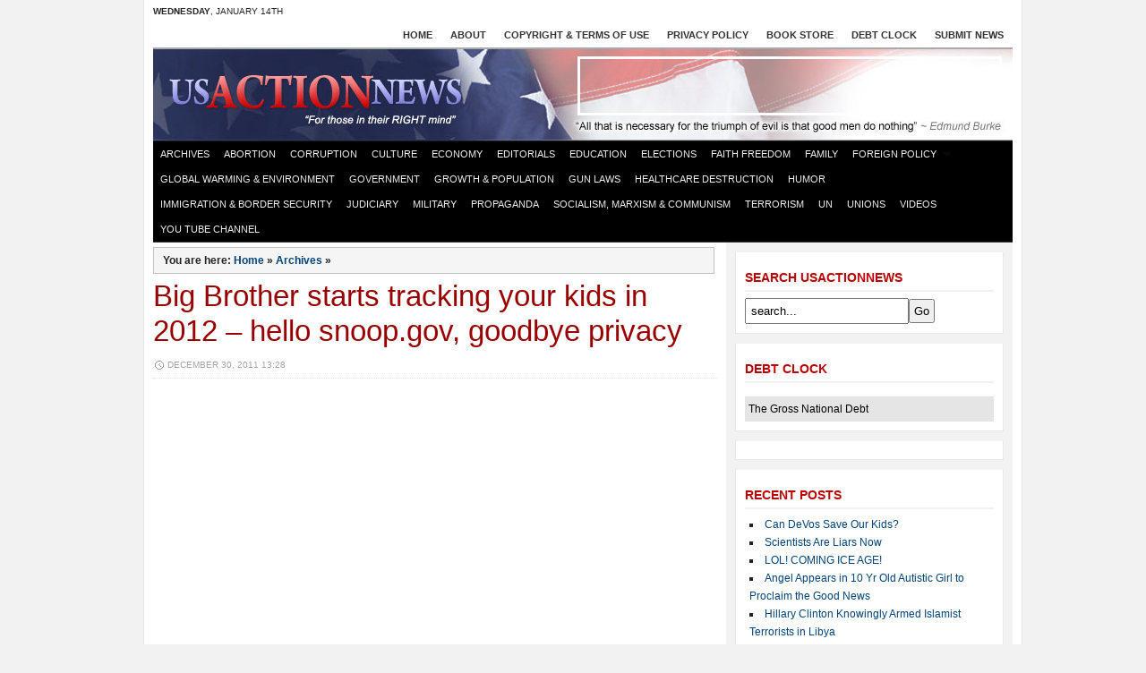

--- FILE ---
content_type: text/html; charset=UTF-8
request_url: https://usactionnews.com/2011/12/big-brother-starts-tracking-your-kids-in-2012-hello-snoop-gov-goodbye-privacy/
body_size: 15902
content:



<!DOCTYPE html PUBLIC "-//W3C//DTD XHTML 1.0 Transitional//EN" "http://www.w3.org/TR/xhtml1/DTD/xhtml1-transitional.dtd">
<html xmlns="http://www.w3.org/1999/xhtml" lang="en-US">
<head profile="http://gmpg.org/xfn/11">
<title>Big Brother starts tracking your kids in 2012 &#8211; hello snoop.gov, goodbye privacy at US Action News</title>
<base href="https://usactionnews.com/" /> 
<meta http-equiv="content-type" content="text/html; charset=UTF-8" />
<meta name="description" content="Hidden in the stimulus bill that was too big too read is a law that allows the DOE to begin collecting sensitive data on all school kids beginning in 2012. It also allows that data to be shared across government agencies and even to private companies." />
<meta name="keywords" content="Corruption,Department of Education,DOE,Obama,Obama administration,privacy,tyranny," /><meta name="robots" content="index, follow" />

<link rel="alternate" type="application/rss+xml" title="US Action News RSS Feed" href="https://usactionnews.com/feed/" />
<link rel="pingback" href="https://usactionnews.com/xmlrpc.php" />
<link rel="stylesheet" type="text/css" href="https://usactionnews.com/wp-content/themes/usan2011/style.css" media="screen" />
<link rel="stylesheet" href="https://usactionnews.com/wp-content/themes/usan2011/css/dropdown.css" type="text/css" media="screen" />
<!--[if IE 6]><link rel="stylesheet" type="text/css" href="https://usactionnews.com/wp-content/themes/usan2011/css/ie6.css" /><![endif]-->
<!--[if IE 7 ]><link rel="stylesheet" type="text/css" href="https://usactionnews.com/wp-content/themes/usan2011/css/ie7.css" /><![endif]-->
 

	
<link rel='dns-prefetch' href='//ajax.googleapis.com' />
<link rel='dns-prefetch' href='//s.w.org' />
		<script type="text/javascript">
			window._wpemojiSettings = {"baseUrl":"https:\/\/s.w.org\/images\/core\/emoji\/13.0.0\/72x72\/","ext":".png","svgUrl":"https:\/\/s.w.org\/images\/core\/emoji\/13.0.0\/svg\/","svgExt":".svg","source":{"concatemoji":"https:\/\/usactionnews.com\/wp-includes\/js\/wp-emoji-release.min.js?ver=5.5.17"}};
			!function(e,a,t){var n,r,o,i=a.createElement("canvas"),p=i.getContext&&i.getContext("2d");function s(e,t){var a=String.fromCharCode;p.clearRect(0,0,i.width,i.height),p.fillText(a.apply(this,e),0,0);e=i.toDataURL();return p.clearRect(0,0,i.width,i.height),p.fillText(a.apply(this,t),0,0),e===i.toDataURL()}function c(e){var t=a.createElement("script");t.src=e,t.defer=t.type="text/javascript",a.getElementsByTagName("head")[0].appendChild(t)}for(o=Array("flag","emoji"),t.supports={everything:!0,everythingExceptFlag:!0},r=0;r<o.length;r++)t.supports[o[r]]=function(e){if(!p||!p.fillText)return!1;switch(p.textBaseline="top",p.font="600 32px Arial",e){case"flag":return s([127987,65039,8205,9895,65039],[127987,65039,8203,9895,65039])?!1:!s([55356,56826,55356,56819],[55356,56826,8203,55356,56819])&&!s([55356,57332,56128,56423,56128,56418,56128,56421,56128,56430,56128,56423,56128,56447],[55356,57332,8203,56128,56423,8203,56128,56418,8203,56128,56421,8203,56128,56430,8203,56128,56423,8203,56128,56447]);case"emoji":return!s([55357,56424,8205,55356,57212],[55357,56424,8203,55356,57212])}return!1}(o[r]),t.supports.everything=t.supports.everything&&t.supports[o[r]],"flag"!==o[r]&&(t.supports.everythingExceptFlag=t.supports.everythingExceptFlag&&t.supports[o[r]]);t.supports.everythingExceptFlag=t.supports.everythingExceptFlag&&!t.supports.flag,t.DOMReady=!1,t.readyCallback=function(){t.DOMReady=!0},t.supports.everything||(n=function(){t.readyCallback()},a.addEventListener?(a.addEventListener("DOMContentLoaded",n,!1),e.addEventListener("load",n,!1)):(e.attachEvent("onload",n),a.attachEvent("onreadystatechange",function(){"complete"===a.readyState&&t.readyCallback()})),(n=t.source||{}).concatemoji?c(n.concatemoji):n.wpemoji&&n.twemoji&&(c(n.twemoji),c(n.wpemoji)))}(window,document,window._wpemojiSettings);
		</script>
		<style type="text/css">
img.wp-smiley,
img.emoji {
	display: inline !important;
	border: none !important;
	box-shadow: none !important;
	height: 1em !important;
	width: 1em !important;
	margin: 0 .07em !important;
	vertical-align: -0.1em !important;
	background: none !important;
	padding: 0 !important;
}
</style>
	<link rel='stylesheet' id='wp-block-library-css'  href='https://usactionnews.com/wp-includes/css/dist/block-library/style.min.css?ver=5.5.17' type='text/css' media='all' />
<script type='text/javascript' src='https://ajax.googleapis.com/ajax/libs/jquery/1/jquery.min.js?ver=5.5.17' id='jquery-js'></script>
<script type='text/javascript' id='tptn_tracker-js-extra'>
/* <![CDATA[ */
var ajax_tptn_tracker = {"ajax_url":"https:\/\/usactionnews.com\/wp-admin\/admin-ajax.php","top_ten_id":"716","top_ten_blog_id":"1","activate_counter":"11","tptn_rnd":"428138103"};
/* ]]> */
</script>
<script type='text/javascript' src='https://usactionnews.com/wp-content/plugins/top-10/includes/js/top-10-tracker.js?ver=5.5.17' id='tptn_tracker-js'></script>
<link rel="https://api.w.org/" href="https://usactionnews.com/wp-json/" /><link rel="alternate" type="application/json" href="https://usactionnews.com/wp-json/wp/v2/posts/716" /><link rel="EditURI" type="application/rsd+xml" title="RSD" href="https://usactionnews.com/xmlrpc.php?rsd" />
<link rel="wlwmanifest" type="application/wlwmanifest+xml" href="https://usactionnews.com/wp-includes/wlwmanifest.xml" /> 
<link rel='prev' title='Obama is No Friend of the Middle Class' href='https://usactionnews.com/2011/12/obama-is-no-friend-of-the-middle-class/' />
<link rel='next' title='Is it time to exit the dictator honoring UN?' href='https://usactionnews.com/2011/12/is-it-time-to-exit-the-dictator-honoring-un/' />
<meta name="generator" content="WordPress 5.5.17" />
<link rel="canonical" href="https://usactionnews.com/2011/12/big-brother-starts-tracking-your-kids-in-2012-hello-snoop-gov-goodbye-privacy/" />
<link rel='shortlink' href='https://usactionnews.com/?p=716' />
<link rel="alternate" type="application/json+oembed" href="https://usactionnews.com/wp-json/oembed/1.0/embed?url=https%3A%2F%2Fusactionnews.com%2F2011%2F12%2Fbig-brother-starts-tracking-your-kids-in-2012-hello-snoop-gov-goodbye-privacy%2F" />
<link rel="alternate" type="text/xml+oembed" href="https://usactionnews.com/wp-json/oembed/1.0/embed?url=https%3A%2F%2Fusactionnews.com%2F2011%2F12%2Fbig-brother-starts-tracking-your-kids-in-2012-hello-snoop-gov-goodbye-privacy%2F&#038;format=xml" />
<script type="text/javascript" src="https://usactionnews.com/wp-content/themes/usan2011/js/tools.js"></script>
<script type="text/javascript" src="https://usactionnews.com/wp-content/themes/usan2011/js/dropdown.js"></script>
<script type="text/javascript" src="https://usactionnews.com/wp-content/themes/usan2011/js/tooltip.js"></script>
<script type="text/javascript" src="https://usactionnews.com/wp-content/themes/usan2011/js/util.js"></script>

</head>

<body onload="fix()" class="post-template-default single single-post postid-716 single-format-standard">
<div id="wrapper"> <div id="inner-wrapper">
	<div id="header">
		<div id="head-bar">
						<div id="date">
				<strong>Wednesday</strong>, January 14th 
			</div>
			 			
			<div id="navigation" class="dropdown">
				 <ul id="menu-top-nav" class=""><li id="menu-item-26" class="menu-item menu-item-type-custom menu-item-object-custom menu-item-home menu-item-26"><a href="https://usactionnews.com/">Home</a></li>
<li id="menu-item-27" class="menu-item menu-item-type-post_type menu-item-object-page menu-item-27"><a href="https://usactionnews.com/about/">About</a></li>
<li id="menu-item-1425" class="menu-item menu-item-type-post_type menu-item-object-page menu-item-1425"><a href="https://usactionnews.com/copyright-terms-of-use/">Copyright &#038; Terms of Use</a></li>
<li id="menu-item-1417" class="menu-item menu-item-type-post_type menu-item-object-page menu-item-1417"><a href="https://usactionnews.com/privacy-policy/">Privacy Policy</a></li>
<li id="menu-item-28" class="menu-item menu-item-type-post_type menu-item-object-page menu-item-28"><a href="https://usactionnews.com/books/">Book store</a></li>
<li id="menu-item-30" class="menu-item menu-item-type-post_type menu-item-object-page menu-item-30"><a href="https://usactionnews.com/debt-clock/">Debt Clock</a></li>
<li id="menu-item-32" class="menu-item menu-item-type-post_type menu-item-object-page menu-item-32"><a href="https://usactionnews.com/submit-news/">Submit News</a></li>
</ul> 			</div>
		</div><!-- /#header-bar -->
			
		<div id="inner">
			<h1 id="logo">
				<a href="https://usactionnews.com/" title="Go To US Action News Front Page">US Action News</a>
			</h1> 
			<div id="head_banner">
									<script type="text/javascript"><!--
google_ad_client = "ca-pub-3360821076543179";
/* USAN Header */
google_ad_slot = "6957884179";
google_ad_width = 468;
google_ad_height = 60;
//-->
</script>
<script type="text/javascript" src="https://pagead2.googlesyndication.com/pagead/show_ads.js"></script>								 
			</div>
			
			<div id="right">
            
            
            
				
				
				<div id="search" style="display:none;">
									</div>
                
                
                
				
			</div><!-- /#right -->
			
		</div><!-- /#inner -->
				
		<!-- Main Menu -->
		<div id="menu" class="dropdown">
				<ul id="menu-categories" class=""><li id="menu-item-1408" class="menu-item menu-item-type-taxonomy menu-item-object-category current-post-ancestor current-menu-parent current-post-parent menu-item-1408"><a href="https://usactionnews.com/category/archives/">Archives</a></li>
<li id="menu-item-33" class="menu-item menu-item-type-taxonomy menu-item-object-category menu-item-33"><a href="https://usactionnews.com/category/abortion/">Abortion</a></li>
<li id="menu-item-35" class="menu-item menu-item-type-taxonomy menu-item-object-category menu-item-35"><a href="https://usactionnews.com/category/corruption/">Corruption</a></li>
<li id="menu-item-36" class="menu-item menu-item-type-taxonomy menu-item-object-category menu-item-36"><a href="https://usactionnews.com/category/culture/">Culture</a></li>
<li id="menu-item-37" class="menu-item menu-item-type-taxonomy menu-item-object-category menu-item-37"><a href="https://usactionnews.com/category/economy/">Economy</a></li>
<li id="menu-item-38" class="menu-item menu-item-type-taxonomy menu-item-object-category menu-item-38"><a href="https://usactionnews.com/category/editorials/">Editorials</a></li>
<li id="menu-item-39" class="menu-item menu-item-type-taxonomy menu-item-object-category current-post-ancestor current-menu-parent current-post-parent menu-item-39"><a href="https://usactionnews.com/category/education/">Education</a></li>
<li id="menu-item-1404" class="menu-item menu-item-type-taxonomy menu-item-object-category menu-item-1404"><a href="https://usactionnews.com/category/elections/">Elections</a></li>
<li id="menu-item-41" class="menu-item menu-item-type-taxonomy menu-item-object-category menu-item-41"><a href="https://usactionnews.com/category/faith/">Faith Freedom</a></li>
<li id="menu-item-42" class="menu-item menu-item-type-taxonomy menu-item-object-category menu-item-42"><a href="https://usactionnews.com/category/family/">Family</a></li>
<li id="menu-item-43" class="menu-item menu-item-type-taxonomy menu-item-object-category menu-item-has-children menu-item-43"><a href="https://usactionnews.com/category/foreign-policy/">Foreign Policy</a>
<ul class="sub-menu">
	<li id="menu-item-1409" class="menu-item menu-item-type-taxonomy menu-item-object-category menu-item-1409"><a href="https://usactionnews.com/category/foreign-policy/asia/">Asia</a></li>
	<li id="menu-item-1410" class="menu-item menu-item-type-taxonomy menu-item-object-category menu-item-1410"><a href="https://usactionnews.com/category/foreign-policy/middle-east/">Middle East</a></li>
	<li id="menu-item-1406" class="menu-item menu-item-type-taxonomy menu-item-object-category menu-item-1406"><a href="https://usactionnews.com/category/foreign-policy/southamerica/">South America</a></li>
</ul>
</li>
<li id="menu-item-40" class="menu-item menu-item-type-taxonomy menu-item-object-category menu-item-40"><a href="https://usactionnews.com/category/globalwarming/">Global Warming &#038; Environment</a></li>
<li id="menu-item-44" class="menu-item menu-item-type-taxonomy menu-item-object-category current-post-ancestor current-menu-parent current-post-parent menu-item-44"><a href="https://usactionnews.com/category/government/">Government</a></li>
<li id="menu-item-45" class="menu-item menu-item-type-taxonomy menu-item-object-category menu-item-45"><a href="https://usactionnews.com/category/growth/">Growth &#038; Population</a></li>
<li id="menu-item-46" class="menu-item menu-item-type-taxonomy menu-item-object-category menu-item-46"><a href="https://usactionnews.com/category/gun-laws/">Gun Laws</a></li>
<li id="menu-item-47" class="menu-item menu-item-type-taxonomy menu-item-object-category menu-item-47"><a href="https://usactionnews.com/category/healthcare-destruction/">Healthcare destruction</a></li>
<li id="menu-item-48" class="menu-item menu-item-type-taxonomy menu-item-object-category menu-item-48"><a href="https://usactionnews.com/category/humor/">Humor</a></li>
<li id="menu-item-49" class="menu-item menu-item-type-taxonomy menu-item-object-category menu-item-49"><a href="https://usactionnews.com/category/immigration/">Immigration &#038; Border Security</a></li>
<li id="menu-item-50" class="menu-item menu-item-type-taxonomy menu-item-object-category menu-item-50"><a href="https://usactionnews.com/category/judiciary/">Judiciary</a></li>
<li id="menu-item-51" class="menu-item menu-item-type-taxonomy menu-item-object-category menu-item-51"><a href="https://usactionnews.com/category/military/">Military</a></li>
<li id="menu-item-1405" class="menu-item menu-item-type-taxonomy menu-item-object-category menu-item-1405"><a href="https://usactionnews.com/category/propaganda/">Propaganda</a></li>
<li id="menu-item-34" class="menu-item menu-item-type-taxonomy menu-item-object-category menu-item-34"><a href="https://usactionnews.com/category/socialismcommunism/">Socialism, Marxism &#038; Communism</a></li>
<li id="menu-item-52" class="menu-item menu-item-type-taxonomy menu-item-object-category menu-item-52"><a href="https://usactionnews.com/category/terrorism/">Terrorism</a></li>
<li id="menu-item-53" class="menu-item menu-item-type-taxonomy menu-item-object-category menu-item-53"><a href="https://usactionnews.com/category/un/">UN</a></li>
<li id="menu-item-54" class="menu-item menu-item-type-taxonomy menu-item-object-category menu-item-54"><a href="https://usactionnews.com/category/unions/">Unions</a></li>
<li id="menu-item-55" class="menu-item menu-item-type-taxonomy menu-item-object-category current-post-ancestor current-menu-parent current-post-parent menu-item-55"><a href="https://usactionnews.com/category/videos/">Videos</a></li>
<li id="menu-item-1904" class="menu-item menu-item-type-custom menu-item-object-custom menu-item-1904"><a href="http://www.youtube.com/user/usactionnewsdotcom">You Tube Channel</a></li>
</ul>		</div> <!-- /#menu -->
		
		
		 
		
	</div><!-- /#header -->
	
	<div id="content">





	
<div id="sidebar">

	    
    
     
 
	<div id="search-3" class="widget widget_search"><h3>Search usACTIONnews</h3><form method="get" id="searchform" action="https://usactionnews.com/">
 
	<input type="text" onblur="if (this.value == '') {this.value = 'search...';}" onfocus="if (this.value == 'search...') {this.value = '';}" value="search..." name="s" id="s" /><input type="submit" id="searchsubmit" value="Go" />
</form>
</div><div id="text-2" class="widget widget_text"><h3>Debt Clock</h3>			<div class="textwidget"><table id="zDebtBox">
<tr><td><script type="text/javascript" src="https://www.zfacts.com/giz/G05/debt.js"></script></td></tr>
<tr><td><a href="http://zfacts.com/p/461.html" id='zF05' style="color:black;font-size:12px">The Gross National Debt</a></td></tr>
</table></div>
		</div><div id="text-3" class="widget widget_text">			<div class="textwidget"><div id="nmWidgetContainer" data-client="516"></div>
<script src="https://cdn.nmcdn.us/js/connect.js"></script>
<script type="text/javascript">
NM.init({ClientID: 516});
</script>
</div>
		</div>
		<div id="recent-posts-3" class="widget widget_recent_entries">
		<h3>Recent Posts</h3>
		<ul>
											<li>
					<a href="https://usactionnews.com/2017/03/can-devos-save-our-kids/">Can DeVos Save Our Kids?</a>
									</li>
											<li>
					<a href="https://usactionnews.com/2017/03/scientists-are-liars-now/">Scientists Are Liars Now</a>
									</li>
											<li>
					<a href="https://usactionnews.com/2017/01/lol-coming-ice-age/">LOL! COMING ICE AGE!</a>
									</li>
											<li>
					<a href="https://usactionnews.com/2016/12/angel-appears-in-10-yr-old-autistic-girl-to-proclaim-the-good-news/">Angel Appears in 10 Yr Old Autistic Girl to Proclaim the Good News</a>
									</li>
											<li>
					<a href="https://usactionnews.com/2016/10/hillary-clinton-knowingly-armed-islamist-terrorists-in-libya/">Hillary Clinton Knowingly Armed Islamist Terrorists in Libya</a>
									</li>
											<li>
					<a href="https://usactionnews.com/2016/09/berning-in-hell-hillarys-path-to-destruction/">Berning in Hell &#8211; Hillary&#8217;s Path to Destruction</a>
									</li>
					</ul>

		</div>	
    
    
  <div class="tabs-out" id="tabs2">
  <ul class="tabs">
    <li><a href="#">Research</a></li>
    <li><a href="#">Organizations</a></li>
    <li><a href="#">News Agencies</a></li>
  </ul>
  <div class="panes">
    <div>
      <!-- first pane -->
      <ol>
        <li id="linkcat-30" class="linkcat"><h2>Research</h2>
	<ul class='xoxo blogroll'>
<li><a href="http://www.undueinfluence.com/" title="to make the money, power, politics, and undue influence of the environmental movement transparent">Green Tracking Library</a></li>
<li><a href="http://www.thisnation.com/index.html" title="Dedicated to providing factual, unbiased information about government and politics in the United States of America. Includes library of historic documents and other educational materials about how our government works.">This Nation &#8211; information about government</a></li>
<li><a href="http://www.usa.gov/Contact/Elected.shtml" title="Call, e-mail, or mail U.S. state and federal elected officials and government agencies.">Contact Elected Officials</a></li>
<li><a href="http://www.cagw.org/" title="CAGW&#8217;s mission is to eliminate waste, fraud, abuse and mismanagement in the federal government.">Citizens Against Government Waste</a></li>
<li><a href="http://www.stateline.org/live/" title="Researching data on a particular state regarding spending, pending and passed legislation, Governor speeches, news, etc.. Fairly complete.">STATELINE</a></li>
<li><a href="http://www.hudson.org/" title="Hudson Institute is a nonpartisan policy research organization dedicated to innovative research and analysis that promotes global security, prosperity, and freedom. ">Hudson Institute</a></li>
<li><a href="http://www.vrresearch.com/blog/" title="Forum on working with public records, analyzing the data. This may help you decifer what you find.">VRRESEARCH</a></li>
<li><a href="http://www.usaspending.gov/" title="A journey toward greater transparency and accountability">USA Spending.org</a></li>
<li><a href="http://www.lib.memphis.edu/resource/unclesam/whos.html" title="Who’s Who in the Federal Government">Who’s Who in the Federal Government</a></li>
<li><a href="http://www.opensecrets.org/pfds/index.php">Open Secrets</a></li>
<li><a href="http://www.grants.gov/" title="Federal grant information">GRANTS.GOV</a></li>
<li><a href="http://www.animalscam.com/" title="In addition to malicious animal-rights activists, we stand up to the &#8220;food police,&#8221; environmental scaremongers, neo-prohibitionists, meddling bureaucrats, and other self-anointed busybodies who claim to &#8220;know what&#8217;s best&#8221; for you.">Animal Scams.com</a></li>
<li><a href="http://www2.guidestar.org/" title="Analyze Nonprofit Data">Guidestar.org</a></li>
<li><a href="http://activistcash.com/" title="Created by the Center for Consumer Freedom, is committed to providing detailed and up-to-date information about the funding sources of organizations and activists, whether respectable or radical.">Activist Cash</a></li>
<li><a href="http://www.fedstats.gov/" title="Celebrating over 10 years of making statistics from more than 100 agencies available to citizens everywhere">Fedstats.gov</a></li>
<li><a href="http://sourcebook.governing.com/" title="State and local sourcebook for all kinds of government data">GOVERNING SOURCEBOOK</a></li>
<li><a href="http://www.campaignmoney.com/" title="CampaignMoney.com is your door key to inside politics, American politics. Incidentally, you can check on people you know to see if and how they help finance these campaigns. What you learn may surprise you!">Campaign Money</a></li>
<li><a href="http://www.watchdogcentral.org/" title="created to help facilitate research by concerned citizens working toward taking back our country">WatchdogCentral.org</a></li>
<li><a href="http://www.usa.gov/Agencies/Federal/All_Agencies/index.shtml" title="Directory of Federal, State, Local, Tribal Governments – WOW you could easily go on info overload here. Cool site.">USA.GOV &#8211; Federal Agencies</a></li>
<li><a href="http://www.glin.gov/search.action" title=" A public database of official texts of laws, regulations, judicial decisions, and other complementary legal sources contributed by governmental agencies and international organizations.">GLIN.Gov</a></li>
<li><a href="http://bailout.propublica.org/main/list/index" title="Bailout Recipients">Eye on the Bailout</a></li>
<li><a href="http://www.petakillsanimals.com/" title="inside info on animal rights groups">PETA kills animals.com</a></li>
<li><a href="http://www.trac.syr.edu/" title="Comprehensive reseource for DEA, DHS, ICE, IRS, ATF, FBI data. How it spends, where it spends, who benefits, how it enforces what laws, etc. Very complete.">TRAC</a></li>
<li><a href="http://www.washingtonwatch.com" title="Washingtonwatch.com tracks the bills in Congress, along with estimates about their costs or savings, when available.">Washington Watch</a></li>
<li><a href="http://www.ombwatch.org/" title="Promoting open government, accountability and citizen participation">OMB Watch</a></li>
<li><a href="http://www.conservativeusa.org/mega-cong.htm" title="The complete list of email addresses and fax numbers for all congress members, senators, committees in Washington DC">Email and fax for lawmakers</a></li>
<li><a href="http://www.opencongress.org/" title="Everyone can be an insider. Track bills, votes, issues, money trails.">Open Congress.org</a></li>
<li><a href="http://www.wallbuilders.com/default.asp" title="dedicated to presenting America&#8217;s forgotten history and heroes, with an emphasis on the moral, religious, and constitutional foundation on which America was built ">Wallbuilders</a></li>
<li><a href="http://www.legistorm.com/" title=" LegiStorm helps bring transparency to the U.S. Congress by disseminating public docu- ments and non-partisan infor- mation over the web.">Legistorm.com</a></li>
<li><a href="http://metavid.org/wiki/" title="The Open Video Archive of the US Congress">Metavid</a></li>
<li><a href="http://www.discoverthenetworks.org/" title="This website describes the networks and agendas of the political Left. The database is divided into 10 major sections.">Discover the Networks</a></li>
<li><a href="http://site.heritage.org/research/features/almanac/pdf/constitution.pdf" title="Founding document">US Constitution</a></li>
<li><a href="http://www.loc.gov/rr/news/stategov/stategov.html" title="Library of Congress site for local issues and links">State and Local Government Issues</a></li>
<li><a href="http://www.heritage.org/LeadershipForAmerica/upload/Indivisible107.pdf" title="Heritage Foundation volume &#8216;Indivisible&#8217;">Social &amp; Economic Foundations of American Liberty</a></li>
<li><a href="http://earmarkwatch.org/register/" title="Bringing Citizen Oversight to Congressional Spending">Earmark Watch</a></li>
<li><a href="http://site.heritage.org/research/features/almanac/welcome.html" title="Practical guide to notable events, greatest leaders &amp; words of the American founding">Founder&#039;s Almanac</a></li>
<li><a href="http://www.purplepeoplebeaters.com/" title="a grassroots web site dedicated to shining the light of truth on the SEIU and other corrupt labor organizations">Purple People Beaters</a></li>
<li><a href="http://site.heritage.org/research/features/almanac/pdf/declaration.pdf" title="Founding document">Declaration of Independence</a></li>
<li><a href="http://www.muckety.com/" title="map relationships among people and organizations">Muckety Map</a></li>
<li><a href="http://opencrs.com/" title="Open CRS allows citizens to share CRS Reports that are already in the public domain.">Congressional Research Reports</a></li>
<li><a href="http://foreignlobbying.org/" title="joint project of ProPublica and the Sunlight Foundation, digitizes information that representatives of foreign governments, political parties and government-controlled entities must disclose to the U.S. Justice Department when they seek to influence U.S. ">Foreign Lobbyist Influence Tracker</a></li>
<li><a href="http://lobbyingdisclosure.house.gov/" title="Government site with actual lobbyist disclosures">Lobbying Disclosures</a></li>
<li><a href="http://www.congress.org/congressorg/directory/congdir.tt" title="Congress.org is a nonpartisan news and information Web site devoted to encouraging civic participation. Our mission is to provide information about public policy issues of the day and tips on effective advocacy so that citizens can make their voices heard">Congress.org</a></li>
<li><a href="http://www.heritage.org/research/" title="index of research by issue from the Heritage Foundation">Index of Heritage Fnd. Research</a></li>
<li><a href="http://www.aipnews.com/index.asp" title=" “To secure the Blessings of Liberty to ourselves and our posterity.”">America&#039;s Indepedent Party</a></li>
<li><a href="http://soldierforliberty.wordpress.com/2009/09/19/tools-for-citizens-be-a-watchdog-or-just-smarter/" title="List of additional research and information sites">Tools For Citizens</a></li>
<li><a href="http://www.votesmart.org/" title="Bring the Truth to Light: Get the facts on those who control your future including Bios, voting records, positions on issues, interest group ratings, public statements, campaign finances.">VoteSmart.org</a></li>
<li><a href="http://www.heartland.org/suites/taxes/teaparty.html" title="Booklets on a variety of today&#8217;s hot issues to keep you informed">Tea Party tools</a></li>
<li><a href="http://maplight.org/" title="illuminates the connection between campaign donations and legislative votes in unprecedented ways">Maplight.org</a></li>
<li><a href="http://www.usa.gov/Business/Business_Data.shtml" title="Directory of Federal, State, Local, Tribal Governments – WOW you could easily go on info overload here. Cool site.">USA.GOV &#8211; Business</a></li>
<li><a href="http://www.govtrack.us/" title="Keep tabs on the U.S. Congress. This is the independent, nonpartisan website. ">GovTrack</a></li>
<li><a href="http://www.senate.gov/legislative/Public_Disclosure/LDA_reports.htm" title="Senate Lobbyist Database">Senate Lobbyist Database</a></li>
<li><a href="http://factfinder2.census.gov/faces/nav/jsf/pages/index.xhtml" title="Your source for population, housing, economic, and geographic information">CENSUS.GOV</a></li>
<li><a href="http://mapper.nndb.com/" title="The NNDB Mapper allows you to explore NNDB visually by graphing the connections between people. Over 34,000 individuals are listed in our network">NNDB Mapper: Tracking the Entire World</a></li>
<li><a href="http://www.followthemoney.org/" title="The Nation’s Most Complete Resource for Information on Money in State Politics">Follow the Money.org</a></li>
<li><a href="http://knowyournetworth.com/" title="And everybody elses, too (public figures net worth statements, etc)">KNOW YOUR NET WORTH</a></li>
<li><a href="http://projects.propublica.org/unemployment/" title="Click on a state to find the latest, plus historical data, and details on tax increases and benefit cuts.">Unemployment Insurance Tracker</a></li>
<li><a href="http://pornharms.com/" title="This site is dedicated to providing the most accurate peer-reviewed research on the harm from pornography, along with relevant news and opinion.">Porn Harms</a></li>
<li><a href="http://www.irs.gov/charities/article/0,,id=96136,00.html" title="Cumulative List of Organizations described in Section 170(c) of the Internal Revenue Code">IRS CHARITIES SEARCH</a></li>
<li><a href="http://www.consumerfreedom.com/" title="Center for Consumer Freedom is a nonprofit organization devoted to promoting personal responsibility and protecting consumer choices. We believe that the consumer is King. And Queen.">Center for Consumer Freedom</a></li>
<li><a href="http://harvester.census.gov/fac/dissem/disclaim.html" title="GOVERNMENTWIDE AUDIT DATABASE">Federal Audit Clearinghouse</a></li>
<li><a href="http://www.snopes.com/" title="Urban legends and rumors explained">Snopes.com Rumor has it</a></li>
<li><a href="http://www.globalmuseumoncommunism.org/" title="Dedicated to the 100 million victims of communism worldwide">Global Museum on Communism</a></li>
<li><a href="http://www.freedomworks.org/online-war-room" title="online aid to contacting law makers on issues">Freedom Works War Room</a></li>
<li><a href="http://soprweb.senate.gov/index.cfm?event=selectfields" title="Who’s lobbying your Senators?">Senate Query Search Board</a></li>
<li><a href="http://www.sunlightfoundation.com/resources/" title="get the information about government that you want ">Sunlight foundation</a></li>
<li><a href="http://www.fedspending.org/" title="Contract and Grant Database">Fedspending.org</a></li>
<li><a href="http://www.gpoaccess.gov/fr/advanced.html" title="What’s going on in DC? Find out here. Regulatory Documents, Sunshine Act Meetings, Presidential Documents">Federal Register</a></li>
<li><a href="http://www.undueinfluence.com/" title="The GREEN Tracking Library- Green Groups, Foundations, Bureaucrats, Labor Unions, Media and Players">UNDUE INFLUENCE</a></li>
<li><a href="http://www.conservativehq.com/" title="The purpose of ConservativeHQ.com is to undo the damage caused by the Republicans who’ve betrayed the conservative cause. ConservativeHQ.com is the only Web site completely devoted to relaunching the conservative movement. ">ConservativeHQ</a></li>
<li><a href="http://www.usa.gov" title="Directory of Federal, State, Local, Tribal Governments – WOW you could easily go on info overload here. Cool site.">USA.GOV</a></li>
<li><a href="http://www.centerforsecuritypolicy.org/index.xml" title="The Center for Security Policy is a non-profit, non-partisan national security organization that specializes in identifying policies, actions, and resource needs that are vital to American security and then ensures that such issues are the subject of both">Center for Security Policy</a></li>
<li><a href="http://www.heritage.org/" title="To formulate and promote conservative public policies based on the principles of free enterprise, limited government, individual freedom, traditional American values, and a strong national defense">Heritage Foundation</a></li>
<li><a href="http://lobbyingdisclosure.house.gov/" title="Who’s lobbying your representatives?">House Lobbyist Database</a></li>
<li><a href="http://www.usa.gov/Contact/Elected.shtml" title="contact elected officials">USA.gov &#8211; Contact Elected Officials</a></li>
<li><a href="http://www.taxpayer.net" title="An independent and non-partisan voice for taxpayers working to increase transparency and expose and eliminate wasteful and corrupt subsidies, earmarks, and corporate welfare.">Taxpayers for Common Sense</a></li>
<li><a href="http://www.progressivepunch.org/" title="How far left leaning are your politicians? Check their records.">PROGRESSIVE PUNCH</a></li>
<li><a href="http://projects.propublica.org/tables/stimulus-spending-progress" title="Stimulus: How Fast We&#8217;re Spending Nearly $800 Billion">Stimulus spending progress</a></li>
<li><a href="http://projects.propublica.org/recovery/" title="How Much Stimulus Funding is Going to Your County?">Recovery Tracker</a></li>
<li><a href="http://www.propublica.org/ion/changetracker" title="ProPublica created the ChangeTracker tool to allow people to monitor changes made to the WhiteHouse.gov Web site by showing exactly what was removed, edited or updated, with side-by-side comparisons before and after changes were made.">White House website Change Tracker</a></li>

	</ul>
</li>
      </ol>
    </div>
    <div>
      <!-- second pane -->
      <ol>
        <li id="linkcat-31" class="linkcat"><h2>Organizations</h2>
	<ul class='xoxo blogroll'>
<li><a href="http://www.joinpatientsfirst.com/" title="project focused on real health care reform — reform that puts patients first">Patients First</a></li>
<li><a href="http://www.eagleforum.org/" title="to enable conservative and pro-family men and women to participate in the process of self-government and public policy making so that America will continue to be a land of individual liberty, respect for family integrity, public and private virtue, and pr">Eagle Forum</a></li>
<li><a href="http://www.tfp.org" title=" an organization of lay  Catholic Americans concerned about the moral crisis shaking the remnants of Christian civilization">The American Society for the Defense of Tradition, Family and Property</a></li>
<li><a href="http://www.conservative.org/" title="America’s Oldest and Largest Grassroots Conservative Organization">American Conservative Union</a></li>
<li><a href="http://www.saf.org/" title="dedicated to promoting a better understanding about our Constitutional heritage to privately own and possess firearms">Second Amendment Foundation</a></li>
<li><a href="http://www.freedomworks.org/" title="activist group promotes lower taxes, less government, more freedom">Freedom Works</a></li>
<li><a href="http://horowitzfreedomcenter.org/" title="to defend America&#8217;s free society through educating the public to preserve traditional constitutional values">David Horowitz Freedom Center</a></li>
<li><a href="http://www.iwf.org/" title="The Independent Women&#8217;s Forum is a non-partisan, 501(c)(3) research and educational institution. Founded in 1992, IWF focuses on issues of concern to mainstream women, men, and families. Our mission is to rebuild civil society by advancing economic libert">Independent Women&#039;s Forum</a></li>
<li><a href="http://www.enough.org/" title="non-profit national leader on the front lines to make the Internet safer for children and families.">Enough Is Enough!</a></li>
<li><a href="http://www.parentalrights.org/">Parental Rights</a></li>
<li><a href="http://www.americanmajority.org/home" title="Training and equiping candidates and activists">American Majority</a></li>
<li><a href="http://www.democratsforlife.org/" title="national organization for pro-life members of the Democratic party">Democrats For Life of America</a></li>
<li><a href="http://www.catholicleague.org/" title="nation&#8217;s largest Catholic civil rights organization">Catholic League for Religious &amp; Civil Rights</a></li>
<li><a href="http://www.keepamericasafe.com/" title="to provide information for concerned Americans about critical national security issues">Keep America Safe</a></li>
<li><a href="http://www.aclj.org/" title="ACLJ is dedicated to protecting your religious and constitutional freedoms" target="_blank">American Center for Law &amp; Justice</a></li>
<li><a href="http://www.alliancedefensefund.org/main/default.aspx?referral=I0809MA" title="Non profit legal group defending freedom">Alliance Defense Fund</a></li>
<li><a href="http://americansfortruth.com/index.php" title="dedicated to exposing the homosexual activist agenda">Americans for Truth</a></li>
<li><a href="http://dataservices.nranews.com/svc/nra_classic" title="widely recognized today as a major political force and as America&#8217;s foremost defender of Second Amendment rights, the NRA has, since its inception, been the premier firearms education organization in the world">National Rifle Association</a></li>
<li><a href="http://www.secondamendmentmarch.com/" title="Rally in DC &amp; around country for 2nd amendment rights">Second Amendment March</a></li>
<li><a href="http://oathkeepers.org/oath/" title="Oath Keepers is a non-partisan association of currently serving military, veterans, peace officers, and firefighters who will fulfill the oath we swore to support and defend the Constitution against all enemies, foreign and domestic, so help us God.">Oath Keepers</a></li>
<li><a href="http://www.ccv.org/" title="grassroots organization of citizens who are concerned for the well-being of the community, the strength of its families, and the future of its children.">Citizens for Community Values</a></li>
<li><a href="http://laborpains.org/" title="LaborPains is a joint blog of the Center for Union Facts and the Employee Freedom Action Committee">LaborPains.org</a></li>
<li><a href="http://www.heritage.org/" title="To formulate and promote conservative public policies based on the principles of free enterprise, limited government, individual freedom, traditional American values, and a strong national defense">Heritage Foundation</a></li>
<li><a href="http://www.moralityinmedia.org/" title="works to inform citizens and public officials about the harms of pornography and about what they can do through law to protect their communities and children">Morality in Media</a></li>
<li><a href="http://www.cwfa.org/main.asp" title="nation&#8217;s largest public policy women&#8217;s organization with a 30 year history">Concerned Women for America</a></li>
<li><a href="http://www.cblpi.org/" title="advice, training, and guidance of young conservative women">Clare Booth Luce Policy Institute</a></li>
<li><a href="http://www.getliberty.org/" title="Grassroots group promoting limited government">Americans for Limited Government</a></li>
<li><a href="http://www.judicialwatch.org/">Judicial Watch</a></li>
<li><a href="http://www.ntu.org/main/index.php" title="helping to protect every single American&#8217;s right to keep what they&#8217;ve earned">NTU National Taxpayers Union</a></li>
<li><a href="http://www.centerforajustsociety.org/" title="to advance and defend Judeo-Christian principles of human dignity and ">Center for a Just Society</a></li>
<li><a href="http://www.nationformarriage.org/site/c.omL2KeN0LzH/b.3836955/k.BEC6/Home.htm" title="nonprofit organization with a mission to protect marriage and the faith communities that sustain it">National Organization for Marriage</a></li>
<li><a href="http://www.nrlc.org/" title="goal of the National Right to Life Committee is to restore legal protection to innocent human life">National Right to Life</a></li>
<li><a href="http://www.commonwealthfoundation.org/" title="develops and advances public policies based on the nation’s founding principles of limited government, economic freedom, and personal responsibility">Commonwealth Foundation</a></li>
<li><a href="http://www.studentsforacademicfreedom.org/" title="a clearing house and communications center for a national coalition of student organizations whose goal is to end the political abuse of the university and to restore integrity to the academic mission">Students for Academic Freedom</a></li>
<li><a href="http://climaterealists.com/" title="Rational discussions &amp; articles on climate change">Climate Realists</a></li>
<li><a href="http://www.atr.org/#">Americans for Tax Reform</a></li>
<li><a href="http://ij.org" title="IJ litigates to secure economic liberty, school choice, private property rights, freedom of speech and other vital individual liberties, and to restore constitutional limits on the power of government.">Institute for Justice</a></li>
<li><a href="http://www.aul.org/" title="goal of restoring a culture that respects human life, both young and old, born and unborn.">Americans United for Life</a></li>
<li><a href="http://www.freedomproject.org/" title="web-based clearinghouse for Republican activism featuring online fundraising and grassroots tools, and regular updates on key races and critical issues">Freedom Project</a></li>
<li><a href="http://www.wallbuilders.com/default.asp" title="dedicated to presenting America&#8217;s forgotten history and heroes, with an emphasis on the moral, religious, and constitutional foundation on which America was built ">Wallbuilders</a></li>
<li><a href="http://www.citizenlink.org/focusaction/" title="a platform for informing, inspiring and rallying those who care deeply about the family to greater involvement in the moral, cultural and political issues that threaten our nation.">Focus Action.org</a></li>
<li><a href="http://www.americansforprosperity.org/national-site" title="educating citizens about economic policy and mobilizing those citizens as advocates ">Americans for Prosperity</a></li>
<li><a href="http://www.recallcongressnow.org/" title="to empower Americans who are dissatisfied with congressional actions being undertaken on their behalf.">Recall Congress Now.org</a></li>
<li><a href="http://americanfuturefund.com/" title="formed to provide Americans with a conservative and free market viewpoint to have a mechanism to communicate and advocate on the issues that most interest and concern them">American Future Fund</a></li>
<li><a href="http://www.all.org/" title="largest grassroots Catholic pro-life education organization in the United States">American Life League</a></li>
<li><a href="http://www.atra.org/">Tort Reform Association</a></li>

	</ul>
</li>
      </ol>
    </div>
    <div>
      <!-- third pane -->
      <ol>
        <li id="linkcat-32" class="linkcat"><h2>News Agencies</h2>
	<ul class='xoxo blogroll'>
<li><a href="http://www.onenewsnow.com/">OneNewsNow.com</a></li>
<li><a href="http://www.focusonthefamily.com/">Focus on the Family</a></li>
<li><a href="http://www.cnsnews.com/home" title="news source for individuals, news organizations and broadcasters ">CNSNews.com</a></li>
<li><a href="http://www.worldmag.com/index.cfm">WORLD Magazine</a></li>
<li><a href="http://www.resistnet.com/">Patriotic Resistance</a></li>
<li><a href="http://www.cwfa.org/main.asp">Concerned Women for America</a></li>
<li><a href="http://www.suzyb.org/blog">SuzyB.org</a></li>
<li><a href="http://www.internetfreedomcoalition.org/">Internet Freedom Coalition</a></li>
<li><a href="http://www.sourcewatch.org/index.php?title=SourceWatch" title="your guide to the names behind the news">Source Watch</a></li>
<li><a href="http://www.redstate.com/">RedState</a></li>
<li><a href="http://www.cultureandmediainstitute.org/">Culture and Media Institute.org</a></li>
<li><a href="http://www.rightwingnews.com/">Right Wing News</a></li>
<li><a href="http://www.drudgereport.com/" title="links to news articles">Drudge Report</a></li>
<li><a href="http://www.american.com/">The American</a></li>
<li><a href="http://www.christiantoday.com/" title="independent, inter-denominational, christian media company ">Christian Today</a></li>
<li><a href="http://townhall.com/">Townhall.com.</a></li>
<li><a href="http://davegj13.wordpress.com/">Uncommon Sense</a></li>
<li><a href="http://dailycaller.com/" title="Online news &amp; opinion">Daily Caller</a></li>
<li><a href="http://libertyworks.com/">Liberty Works</a></li>
<li><a href="http://actforamerica.org/" title="to oppose the authoritarian values of Islamofascism, such as the celebration of death, terror and tyranny">ACT! for America</a></li>
<li><a href="http://senateconservatives.com/">Senate Conservatives Fund</a></li>
<li><a href="http://www.ibdeditorials.com/">IBDeditorials.com</a></li>
<li><a href="http://www.nationalreview.com/">National Review Online</a></li>
<li><a href="https://www.frc.org/index.cfm">Family Research Council</a></li>
<li><a href="http://www.heritage.org/">Heritage Foundation</a></li>
<li><a href="http://canadafreepress.com/" title="electronic newspaper espousing conservative viewpoints which contain love of God, family, &amp; country">Canada Free Press Online</a></li>
<li><a href="http://www.thehill.com/">TheHill.com</a></li>
<li><a href="http://hotair.com/">Hot Air</a></li>
<li><a href="http://www.tenthamendmentcenter.com/" title="Tenth Amendment Center works to preserve and protect Tenth Amendment freedoms through information and education. The center serves as a forum for the study and exploration of state and individual sovereignty issues, focusing primarily on the decentralizat">Tenth Amendment Center</a></li>
<li><a href="http://bbc.com/" title="The British Broadcasting Corporation. The United Kingdom&#8217;s public news service.">BBC News</a></li>
<li><a href="http://www.dhs.gov/files/statistics/data/dsnat.shtm" title="Statistical Database">HOMELAND SECURITY</a></li>
<li><a href="http://www.oneplace.com/">Oneplace.com</a></li>
<li><a href="http://www.newsmax.com/index.html">Newsmax.com</a></li>
<li><a href="http://www.wnd.com/">World Net Daily</a></li>
<li><a href="http://frontpagemag.com/" title="David Horowitz online magazine -news, links, opinion">Frontpagemag.com</a></li>
<li><a href="http://www.lifesitenews.com/">LifeSiteNews.com</a></li>
<li><a href="http://www.opensecrets.org/index.php">Open Secrets.org</a></li>
<li><a href="http://www.ntu.org/main/page.php?PageID=6">Who Pays Income Taxes See Who Pays What</a></li>
<li><a href="http://newsbusters.org/">NewsBusters.org</a></li>
<li><a href="http://patriotroom.com/">Patriot Room</a></li>
<li><a href="http://laborpains.org/" title="LaborPains is a joint blog of the Center for Union Facts and the Employee Freedom Action Committee">LaborPains.org</a></li>
<li><a href="http://www.americanthinker.com/" title="thoughtful exploration of issues of importance to Americans">American Thinker</a></li>
<li><a href="http://wakeup-usa.com/">WakeUp-USA.com</a></li>
<li><a href="http://www.drroyspencer.com/">Global Warming &#8211; Roy Spencer, Ph. D.</a></li>
<li><a href="http://www.legistorm.com/" title=" LegiStorm helps bring transparency to the U.S. Congress by disseminating public docu- ments and non-partisan infor- mation over the web.">Legistorm.com</a></li>
<li><a href="http://www.instituteforlegalreform.com/">Institute for Legal Reform</a></li>
<li><a href="http://masterresource.org/">MasterResource</a></li>
<li><a href="http://biggovernment.com/" title="News the propaganda media won&#8217;t tell you">Big Government</a></li>
<li><a href="http://www.theweeklystandard.com/">Weekly Standard</a></li>
<li><a href="http://www.washingtonexaminer.com/">Washington Examiner</a></li>
<li><a href="http://www.breitbart.com/" title="Part of the Breitbart news trilogy of sites">Breitbart.com</a></li>
<li><a href="http://www.judicialwatch.org/">Judicial Watch</a></li>
<li><a href="http://www.lifenews.com/national.html">LifeNews.com</a></li>
<li><a href="http://www.pjtv.com/">Pajamas TV</a></li>
<li><a href="http://grants.library.wisc.edu/index.html" title="A ton of information on who is eligble, what is available through private and public sources.">GRANTS</a></li>
<li><a href="http://climatedepot.com/" title="articles focused on climate change">Climate Depot</a></li>
<li><a href="http://www.globalwarmingheartland.org/">Global Warming Facts</a></li>
<li><a href="http://www.humanevents.com/">HUMAN EVENTS.com</a></li>
<li><a href="http://pibuzz.com/government-pay/" title="Government Pay Database, Union boss pay database, and all kinds of interesting figures.">PI BUZZ</a></li>
<li><a href="http://64.203.107.114/linkbank/linksgovernment.asp" title="A plethera of Government Links and check out their collection of historic US documents as well">PatriotPost.US Linkbank</a></li>
<li><a href="http://www.mrc.org/public/default.aspx">Media Research Center</a></li>
<li><a href="http://www.docuticker.com/" title=" A daily update of new reports from government agencies, ngo’s, think tanks, and other groups.">DOCUTICKER</a></li>
<li><a href="http://www.defenddemocracy.org/">Foundation for Defense of Democracies</a></li>
<li><a href="http://www.wsj.com" title="Some articles require subscription" target="_blank">Wall Street Journal</a></li>
<li><a href="http://www.sbcbaptistpress.org/" title="News with a Christian perspective">Baptist Press</a></li>
<li><a href="http://www.keepamericasafe.com/">Keep America Safe</a></li>
<li><a href="http://www.sourcewatch.org/index.php?title=SourceWatch">SourceWatch</a></li>

	</ul>
</li>
      </ol>
    </div>
  </div>
</div>
    

    
    
		
</div> <!-- end sidebar -->

 		

	<div id="main">


		
		 

		<div class="post">

			 

			<div class="breadcrumbs">You are here: <a href="https://usactionnews.com">Home</a> &raquo; <a href="https://usactionnews.com/category/archives/">Archives</a> &raquo; <span class="current"></span></div>
			 

 			<h1> <a href="https://usactionnews.com/2011/12/big-brother-starts-tracking-your-kids-in-2012-hello-snoop-gov-goodbye-privacy/" rel="bookmark" title="Permanent Link to Big Brother starts tracking your kids in 2012 &#8211; hello snoop.gov, goodbye privacy">Big Brother starts tracking your kids in 2012 &#8211; hello snoop.gov, goodbye privacy</a> </h1>

			

			<div class="meta">

 				<span class="date">December 30, 2011 13:28</span>
 				
				
				
			</div> 

			

			

				

			

					

			<div class="entry">

            

             
            

            

            	<iframe width="560" height="315" src="https://www.youtube.com/embed/SsLvtxfErS0?rel=0" frameborder="0" allowfullscreen></iframe>
<br />

<br />









 				<h3>Hidden in the stimulus bill that was too big too read is a law that allows the DOE to begin collecting sensitive data on all school kids beginning in 2012. It also allows that data to be shared across government agencies and even to private companies.</h3>
<div class="tptn_counter" id="tptn_counter_716"><script type="text/javascript" data-cfasync="false" src="https://usactionnews.com/?top_ten_id=716&amp;view_counter=1&amp;_wpnonce=7fbd3ddd9b"></script></div>
<br /><br />
Help Make A Difference By Sharing These Articles On Facebook, Twitter And Elsewhere:
<br /><br />

<ul class="horizontal-list">

<li>
<a rel="nofollow" target="_blank" style="text-decoration:none" href="http://www.facebook.com/share.php?u=https%3A%2F%2Fusactionnews.com%2F2011%2F12%2Fbig-brother-starts-tracking-your-kids-in-2012-hello-snoop-gov-goodbye-privacy%2F&t=Big+Brother+starts+tracking+your+kids+in+2012+%26%238211%3B+hello+snoop.gov%2C+goodbye+privacy" >
<img src="https://usactionnews.com/wp-content/themes/usan2011/images/icons/facebook.png" title="Facebook" alt="Facebook" /></a>
</li>

<li>
<a rel="nofollow" target="_blank"  href="http://www.google.com/bookmarks/mark?op=edit&bkmk=https%3A%2F%2Fusactionnews.com%2F2011%2F12%2Fbig-brother-starts-tracking-your-kids-in-2012-hello-snoop-gov-goodbye-privacy%2F&title=Big+Brother+starts+tracking+your+kids+in+2012+%26%238211%3B+hello+snoop.gov%2C+goodbye+privacy&annotation=Hidden+in+the+stimulus+bill+that+was+too+big+too+read+is+a+law+that+allows+the+DOE+to+begin+collecting+sensitive+data+on+all+school+kids+beginning+in+2012.+It+also+allows+that+data+to+be+shared+across+government+agencies+and+even+to+private+companies." >
<img src="https://usactionnews.com/wp-content/themes/usan2011/images/icons/googlebookmark.png" title="Google Bookmarks" alt="Google Bookmarks" /></a>
</li>

<li><a rel="nofollow" target="_blank"  href="http://cgi.fark.com/cgi/fark/farkit.pl?h=Big+Brother+starts+tracking+your+kids+in+2012+%26%238211%3B+hello+snoop.gov%2C+goodbye+privacy&u=https%3A%2F%2Fusactionnews.com%2F2011%2F12%2Fbig-brother-starts-tracking-your-kids-in-2012-hello-snoop-gov-goodbye-privacy%2F" >
<img src="https://usactionnews.com/wp-content/themes/usan2011/images/icons/fark.png" title="Fark" alt="Fark" /></a>
</li>

<li>
<a rel="nofollow" target="_blank"  href="http://ping.fm/ref/?link=https%3A%2F%2Fusactionnews.com%2F2011%2F12%2Fbig-brother-starts-tracking-your-kids-in-2012-hello-snoop-gov-goodbye-privacy%2F&title=Big+Brother+starts+tracking+your+kids+in+2012+%26%238211%3B+hello+snoop.gov%2C+goodbye+privacy&body=Hidden+in+the+stimulus+bill+that+was+too+big+too+read+is+a+law+that+allows+the+DOE+to+begin+collecting+sensitive+data+on+all+school+kids+beginning+in+2012.+It+also+allows+that+data+to+be+shared+across+government+agencies+and+even+to+private+companies." >
<img src="https://usactionnews.com/wp-content/themes/usan2011/images/icons/ping.png" title="Ping.fm" alt="Ping.fm" /></a>
</li>

<li>
<a rel="nofollow" target="_blank"  href="http://reddit.com/submit?url=https%3A%2F%2Fusactionnews.com%2F2011%2F12%2Fbig-brother-starts-tracking-your-kids-in-2012-hello-snoop-gov-goodbye-privacy%2F&title=Big+Brother+starts+tracking+your+kids+in+2012+%26%238211%3B+hello+snoop.gov%2C+goodbye+privacy" >
<img src="https://usactionnews.com/wp-content/themes/usan2011/images/icons/reddit.png" title="Reddit" alt="Reddit" /></a>
</li>

<li>
<a rel="nofollow" target="_blank"  href="http://www.stumbleupon.com/submit?url=https%3A%2F%2Fusactionnews.com%2F2011%2F12%2Fbig-brother-starts-tracking-your-kids-in-2012-hello-snoop-gov-goodbye-privacy%2F&title=Big+Brother+starts+tracking+your+kids+in+2012+%26%238211%3B+hello+snoop.gov%2C+goodbye+privacy" >
<img src="https://usactionnews.com/wp-content/themes/usan2011/images/icons/stumbleupon.png" title="StumbleUpon" alt="StumbleUpon" /></a>
</li>

<li>
<a rel="nofollow" target="_blank"  href="http://www.tumblr.com/share?v=3&u=https%3A%2F%2Fusactionnews.com%2F2011%2F12%2Fbig-brother-starts-tracking-your-kids-in-2012-hello-snoop-gov-goodbye-privacy%2F&t=Big+Brother+starts+tracking+your+kids+in+2012+%26%238211%3B+hello+snoop.gov%2C+goodbye+privacy&s=Hidden+in+the+stimulus+bill+that+was+too+big+too+read+is+a+law+that+allows+the+DOE+to+begin+collecting+sensitive+data+on+all+school+kids+beginning+in+2012.+It+also+allows+that+data+to+be+shared+across+government+agencies+and+even+to+private+companies." >
<img src="https://usactionnews.com/wp-content/themes/usan2011/images/icons/tumblr.png" title="Tumblr" alt="Tumblr" /></a>
</li>

<li>
<a rel="nofollow" target="_blank"  href="http://twitter.com/home?status=Big+Brother+starts+tracking+your+kids+in+2012+%26%238211%3B+hello+snoop.gov%2C+goodbye+privacy%20-%20https%3A%2F%2Fusactionnews.com%2F2011%2F12%2Fbig-brother-starts-tracking-your-kids-in-2012-hello-snoop-gov-goodbye-privacy%2F" >
<img src="https://usactionnews.com/wp-content/themes/usan2011/images/icons/twitter.png" title="Twitter" alt="Twitter" /></a>
</li>

<li><a rel="nofollow" target="_blank"  href="http://current.com/clipper.htm?url=https%3A%2F%2Fusactionnews.com%2F2011%2F12%2Fbig-brother-starts-tracking-your-kids-in-2012-hello-snoop-gov-goodbye-privacy%2F&title=Big+Brother+starts+tracking+your+kids+in+2012+%26%238211%3B+hello+snoop.gov%2C+goodbye+privacy" >
<img src="https://usactionnews.com/wp-content/themes/usan2011/images/icons/current.png" title="Current" alt="Current" /></a>
</li>

<li>
<a rel="nofollow" target="_blank"  href="http://www.newsvine.com/_tools/seed&amp;save?u=https%3A%2F%2Fusactionnews.com%2F2011%2F12%2Fbig-brother-starts-tracking-your-kids-in-2012-hello-snoop-gov-goodbye-privacy%2F&h=Big+Brother+starts+tracking+your+kids+in+2012+%26%238211%3B+hello+snoop.gov%2C+goodbye+privacy" >
<img src="https://usactionnews.com/wp-content/themes/usan2011/images/icons/newsvine.png" title="NewsVine" alt="NewsVine" /></a>
</li>

<li>
<a rel="nofollow" target="_blank"  href="http://posterous.com/share?linkto=https%3A%2F%2Fusactionnews.com%2F2011%2F12%2Fbig-brother-starts-tracking-your-kids-in-2012-hello-snoop-gov-goodbye-privacy%2F&title=Big+Brother+starts+tracking+your+kids+in+2012+%26%238211%3B+hello+snoop.gov%2C+goodbye+privacy&selection=Hidden+in+the+stimulus+bill+that+was+too+big+too+read+is+a+law+that+allows+the+DOE+to+begin+collecting+sensitive+data+on+all+school+kids+beginning+in+2012.+It+also+allows+that+data+to+be+shared+across+government+agencies+and+even+to+private+companies." >
<img src="https://usactionnews.com/wp-content/themes/usan2011/images/icons/posterous.png" title="Posterous" alt="Posterous" /></a>
</li>

<li>
<a rel="nofollow" target="_blank"  href="http://www.diigo.com/post?url=https%3A%2F%2Fusactionnews.com%2F2011%2F12%2Fbig-brother-starts-tracking-your-kids-in-2012-hello-snoop-gov-goodbye-privacy%2F&title=Big+Brother+starts+tracking+your+kids+in+2012+%26%238211%3B+hello+snoop.gov%2C+goodbye+privacy" >
<img src="https://usactionnews.com/wp-content/themes/usan2011/images/icons/diigo.png" title="Diigo" alt="Diigo" /></a>
</li>

<li>
<a rel="nofollow" target="_blank"  href="http://www.linkedin.com/shareArticle?mini=true&amp;url=https%3A%2F%2Fusactionnews.com%2F2011%2F12%2Fbig-brother-starts-tracking-your-kids-in-2012-hello-snoop-gov-goodbye-privacy%2F&title=Big+Brother+starts+tracking+your+kids+in+2012+%26%238211%3B+hello+snoop.gov%2C+goodbye+privacy&source=US+Action+News&summary=Hidden+in+the+stimulus+bill+that+was+too+big+too+read+is+a+law+that+allows+the+DOE+to+begin+collecting+sensitive+data+on+all+school+kids+beginning+in+2012.+It+also+allows+that+data+to+be+shared+across+government+agencies+and+even+to+private+companies." >
<img src="https://usactionnews.com/wp-content/themes/usan2011/images/icons/linkedin.png" title="LinkedIn" alt="LinkedIn" /></a>
</li>

<li>
<a rel="nofollow" target="_blank"  href="http://delicious.com/post?url=https%3A%2F%2Fusactionnews.com%2F2011%2F12%2Fbig-brother-starts-tracking-your-kids-in-2012-hello-snoop-gov-goodbye-privacy%2F&title=Big+Brother+starts+tracking+your+kids+in+2012+%26%238211%3B+hello+snoop.gov%2C+goodbye+privacy&notes=Hidden+in+the+stimulus+bill+that+was+too+big+too+read+is+a+law+that+allows+the+DOE+to+begin+collecting+sensitive+data+on+all+school+kids+beginning+in+2012.+It+also+allows+that+data+to+be+shared+across+government+agencies+and+even+to+private+companies." >
<img src="https://usactionnews.com/wp-content/themes/usan2011/images/icons/delicious.png" title="del.icio.us" alt="del.icio.us" /></a>
</li>

<li>
<a rel="nofollow" target="_blank"  href="http://digg.com/submit?phase=2&amp;url=https%3A%2F%2Fusactionnews.com%2F2011%2F12%2Fbig-brother-starts-tracking-your-kids-in-2012-hello-snoop-gov-goodbye-privacy%2F&title=Big+Brother+starts+tracking+your+kids+in+2012+%26%238211%3B+hello+snoop.gov%2C+goodbye+privacy&bodytext=Hidden+in+the+stimulus+bill+that+was+too+big+too+read+is+a+law+that+allows+the+DOE+to+begin+collecting+sensitive+data+on+all+school+kids+beginning+in+2012.+It+also+allows+that+data+to+be+shared+across+government+agencies+and+even+to+private+companies." >
<img src="https://usactionnews.com/wp-content/themes/usan2011/images/icons/digg.png" title="Digg" alt="Digg" /></a>
</li>

<li>
<a rel="nofollow" href="mailto:?subject=Big Brother starts tracking your kids in 2012 &#8211; hello snoop.gov, goodbye privacy&body=https%3A%2F%2Fusactionnews.com%2F2011%2F12%2Fbig-brother-starts-tracking-your-kids-in-2012-hello-snoop-gov-goodbye-privacy%2F" >
<img src="https://usactionnews.com/wp-content/themes/usan2011/images/icons/email_link.png" title="email" alt="email" /></a>
</li>
</ul>
                

<div style="margin:10px 0;">

<script type="text/javascript"><!--
google_ad_client = "ca-pub-3360821076543179";
/* USAN Header */
google_ad_slot = "6957884179";
google_ad_width = 468;
google_ad_height = 60;
//-->
</script>
<script type="text/javascript" src="https://pagead2.googlesyndication.com/pagead/show_ads.js"></script>
</div>    

                

                

				
                

                

   			</div>

 			

			
	 

		</div> <!-- /.post -->

 

		<div id="comments">

			
		</div> <!-- end #comments -->

		

	</div> <!-- /#main -->

		

		

   	
  






 

 

</div> <!-- /#content -->
</div> <!-- /#inner-wrap -->
</div> <!-- /#wrapper -->


<div id="footer-wrap">
	<div id="footer">
  		<div id="left">
			<div class="logo">
				<a href="https://usactionnews.com/">
					<img src="https://usactionnews.com/wp-content/themes/usan2011/images/footer-logo.png" alt="US Action News" />				</a>
			</div>
			 
			<div><ul>
<li class="page_item page-item-2"><a href="https://usactionnews.com/about/">About</a></li>
<li class="page_item page-item-14"><a href="https://usactionnews.com/books/">Books</a></li>
<li class="page_item page-item-19"><a href="https://usactionnews.com/debt-clock/">Debt Clock</a></li>
<li class="page_item page-item-23"><a href="https://usactionnews.com/submit-news/">Submit News</a></li>
<li class="page_item page-item-149"><a href="https://usactionnews.com/subscribe/">Subscribe</a></li>
<li class="page_item page-item-1411"><a href="https://usactionnews.com/privacy-policy/">Privacy Policy</a></li>
<li class="page_item page-item-1421"><a href="https://usactionnews.com/copyright-terms-of-use/">Copyright &#038; Terms of Use</a></li>
</ul></div>
			 
		</div>
			
		<div id="footer_right">
 			 
 			<div class="menu"><ul>
<li class="page_item page-item-2"><a href="https://usactionnews.com/about/">About</a></li>
<li class="page_item page-item-14"><a href="https://usactionnews.com/books/">Books</a></li>
<li class="page_item page-item-19"><a href="https://usactionnews.com/debt-clock/">Debt Clock</a></li>
<li class="page_item page-item-23"><a href="https://usactionnews.com/submit-news/">Submit News</a></li>
<li class="page_item page-item-149"><a href="https://usactionnews.com/subscribe/">Subscribe</a></li>
<li class="page_item page-item-1411"><a href="https://usactionnews.com/privacy-policy/">Privacy Policy</a></li>
<li class="page_item page-item-1421"><a href="https://usactionnews.com/copyright-terms-of-use/">Copyright &#038; Terms of Use</a></li>
</ul></div>
			
			<div id="footer_search">
				<strong>search:</strong>
				<form method="get" id="searchform" action="https://usactionnews.com/">
 
	<input type="text" onblur="if (this.value == '') {this.value = 'search...';}" onfocus="if (this.value == 'search...') {this.value = '';}" value="search..." name="s" id="s" /><input type="submit" id="searchsubmit" value="Go" />
</form>
			</div>
				
 			<span class="copyright">&copy; Copyright 2026 &mdash; <a href="https://usactionnews.com/" class="on">US Action News</a>. All Rights Reserved</span>
 			<span class="designed"> <a href="http://vonlind.com" target="_blank" title="Von Lind WordPress Development" class="vonlind">Website Design</a></span>
		</div><!-- /#right -->
 	</div> <!-- /#footer -->
</div> <!-- /#footer_wrap -->
 
 
<script>
  (function(i,s,o,g,r,a,m){i['GoogleAnalyticsObject']=r;i[r]=i[r]||function(){
  (i[r].q=i[r].q||[]).push(arguments)},i[r].l=1*new Date();a=s.createElement(o),
  m=s.getElementsByTagName(o)[0];a.async=1;a.src=g;m.parentNode.insertBefore(a,m)
  })(window,document,'script','//www.google-analytics.com/analytics.js','ga');

  ga('create', 'UA-44378107-1', 'usactionnews.com');
  ga('send', 'pageview');
//var _gaq = _gaq || [];
//_gaq.push(['_setAccount', 'UA-27894031-1']);
//_gaq.push(['_trackPageview']);
//(function() {
//var ga = document.createElement('script'); ga.type = 'text/javascript'; ga.async = true;
//ga.src = ('https:' == document.location.protocol ? 'https://ssl' : 'http://www') + '.google-analytics.com/ga.js';
//var s = document.getElementsByTagName('script')[0]; s.parentNode.insertBefore(ga, s);
//})();
</script> 

 
<script type='text/javascript' src='https://usactionnews.com/wp-includes/js/wp-embed.min.js?ver=5.5.17' id='wp-embed-js'></script>
</body>
</html>

--- FILE ---
content_type: text/html; charset=utf-8
request_url: https://www.google.com/recaptcha/api2/aframe
body_size: 268
content:
<!DOCTYPE HTML><html><head><meta http-equiv="content-type" content="text/html; charset=UTF-8"></head><body><script nonce="jCGhbE07w-A1CNf0GEz4vg">/** Anti-fraud and anti-abuse applications only. See google.com/recaptcha */ try{var clients={'sodar':'https://pagead2.googlesyndication.com/pagead/sodar?'};window.addEventListener("message",function(a){try{if(a.source===window.parent){var b=JSON.parse(a.data);var c=clients[b['id']];if(c){var d=document.createElement('img');d.src=c+b['params']+'&rc='+(localStorage.getItem("rc::a")?sessionStorage.getItem("rc::b"):"");window.document.body.appendChild(d);sessionStorage.setItem("rc::e",parseInt(sessionStorage.getItem("rc::e")||0)+1);localStorage.setItem("rc::h",'1768386764960');}}}catch(b){}});window.parent.postMessage("_grecaptcha_ready", "*");}catch(b){}</script></body></html>

--- FILE ---
content_type: text/css
request_url: https://usactionnews.com/wp-content/themes/usan2011/style.css
body_size: 8776
content:
/*********************************************************************************************

Theme Name: usACTIONnews
Theme URI: https://usactionnews.com/
Version: 1.2
Author: Chad Von Lind
Author URI: http://vonlind.com

**********************************************************************************************/


/********************************************************************************************* 

0. CSS Reset  -------------------------  All Theme Files

*********************************************************************************************/   
* { margin: 0; padding: 0; }
body, div, dl, dt, dd, ul, ol, li, pre, form, fieldset, input, textarea, p, blockquote, th, td { margin: 0; padding: 0; }
table { border-collapse: collapse; border-spacing: 0; width:100%}
.clear { clear: both; height: 1px; margin: 0 0 -1px; overflow: hidden; }
fieldset, img { border: 0; }
address, caption, cite, code, dfn, em, strong, th, var { font-style: normal; font-weight: normal; }
ol, ul { list-style-type: none; list-style-position: inside; }
caption, th { text-align: left; }
h1, h2, h3, h4, h5, h6 { font-size: 100%; margin:5px 0; padding:2px 0; }
q:before, q:after { content: ''; }
abbr, acronym { border: 0; }
/* Global reset-RESET */
/* The below restores some sensible defaults */
strong { font-weight: bold }
em { font-style: italic }
a img { border: none }
/* Gets rid of IE's blue borders */
table { -x-system-font: none; font-family: inherit; font-size: inherit; font-size-adjust: inherit; font-stretch: inherit; font-style: inherit; font-variant: inherit; font-weight: inherit; line-height: inherit;  }
th { background: #BBCCDD; color: #333; }
th, td { line-height: 20px; padding: 4px; }
tr:nth-child(2n) { background: rgba(0, 0, 0, 0.1) none repeat scroll 0 0; }
tr:nth-child(2n+1) {  }
 
.horizontal-list li { display: inline; list-style-type: none; margin-left: 5px}
.horizontal-list li a {text-decoration:none}
.horizontal-list li a img {border: none; vertical-align: middle}
 
 .hide {display:none;}
 .clearfix {clear:both;height:1px;}
/********************************************************************************************* 

1. Toolbox CSS  -------------------------  All Theme Files

*********************************************************************************************/   
h1 { font-size: 26px; }
h2 { font-size: 22px; }
h3 { font-size: 20px; }
h4 { font-size: 16px; }
h5 { font-size: 14px; }
h6 { font-size: 12px; }

a {
    color: #004276;
    text-decoration: none;
}

a:hover {
	color:#CA0002;
	}
#main h2.title {font-size:12px!important;padding:3px 0;}
h2.title a {}

 a.outbound {
	font-size:18px;
	background-image: url(images/icon-outbound-link.png);
	background-repeat: no-repeat;
	background-position: right 3px;
	display:inline-block;
	padding-top: 3px;
	padding-right: 28px;
	padding-bottom: 3px;
}



.single h2.title, .page h2.title {font-size:33px;}

h4.title, #topside h3, #bottomside h3 {
    font-weight: bold;
	text-transform: uppercase;
    font-size: 10px;
    margin: 0 0 5px;
    background:#CA0002;
    padding:2px 4px;
    color:#fff;
     clear:both;
    font-family: "Helvetica Neue", Helvetica, Arial, sans-serif;
    display: -moz-inline-stack;
	display: inline-block;
	vertical-align: top;
 	zoom: 1;
	*display: inline;
}

.nextActions {
    display: block;
    text-decoration: none;
    clear:both;
    width:100%;
    float:left;
	margin: 6px 0;
    font-size: 11px;
    text-transform: uppercase;
 }

.homecat .nextActions {
	margin-left:10px;
	}
 

.colAds .item {
    background: #f5f5f5;
}
.colAds h5.title {
    color: #b4d5c5;
}
.wp-post-image {width:auto!important;}
.mp_product_content {padding-top:15px;}
.aligncenter,div.aligncenter { display: block; margin-left: auto; margin-right: auto; }
.alignleft { float: left; margin: 10px 15px 5px 0; }
.alignright { float: right; margin: 10px 0 8px 20px; }
.clear { clear: both; }
.floatleft,.more_left { float: left; }
.floatright { float: right; }
 	
.navigation { color: #fff; float: left; width: 98%; margin-left:10px; }
.navigation .alignleft  ,   .navigation .alignright   {margin:15px 15px 15px 0;}
.navigation .alignleft a,   .navigation .alignright a { width: 125px; text-align: center; height: 20px; }
.navigation a { color: #fff; background: #88939D; font-weight: bold; margin: 7px 5px; padding: 5px 6px; cursor: pointer; font-size: 10px; text-transform: uppercase; text-shadow: 0 -1px 0 rgba(0, 0, 0, 0.3); -moz-border-radius: 3px; -khtml-border-radius: 3px; -webkit-border-radius: 3px; border-radius: 3px; border: none; }	
#comments .navigation a {color:#fff;}
.navigation .alignleft { float: left; }
.navigation a:hover { color: #fff; text-decoration: none; background: #3e6e8d; }
.navigation .alignright { float: right; }

 .wp-pagenavi a { color:#d61919; }
 
 .wp-pagenavi a:hover, .wp-pagenavi span.current {
border-color:#D61919;
}
	
.pagenav .floatleft a, .pagenav .floatright a {
font-style:italic;
font-size:26px;
color:#d61919;
}

.pagenav .floatleft a:hover, .pagenav .floatright a:hover {
color:#004276;
}
	
 	.nextpage {
	font-weight:bold;
	text-align:center;
	margin:10px 0;
	}
	
	.nextpage a {
	border:1px solid #BFBFBF;
	margin:2px;
	padding:3px 5px;
	text-decoration:none;
	}
	 
html { overflow-y: scroll; }

p { margin-bottom:12px; margin-top:12px; line-height:133%;}
 
input { padding:5px; }

#searchsubmit { padding:4px;}

#ad468 { text-align:center; margin: 0 0 20px 0;}

/********************************************************************************************* 

2. Page Structure  -------------------------  All Theme Files

*********************************************************************************************/   

body {
    text-align: center;
	background: #F2F2F2;
    font-family: Arial, Helvetica, sans-serif;
	font-size: 12px;
    color: #252324;
    line-height:1.5;
}
 

#wrapper {
    margin: 0 auto;
	text-align: left;
    width: 960px;
}
#inner-wrapper {
    float: left;
    width: 100%;
    background:#fff;
    padding:0 10px;
    border-left:1px solid #E8E6E6;
    border-right:1px solid #E8E6E6;
}


#content {
	float: left;
	margin-bottom: 24px;
	width: 100%;
	 border-top: 1px solid #333;
}
	 
	#main.fullwidth { width:960px;}
	
		#main.fullwidth .post{ width:960px;}
/********************************************************************************************* 

3. Header  -------------------------  header.php

*********************************************************************************************/  
 

#header {
    float: left;
    width: 100%;
}
#head-bar {
     border-bottom: 1px solid #aaaaaa;
    float: left;
    font-size: 10px;
    text-transform: uppercase;
    width: 100%;
     font-family: "Helvetica Neue", Helvetica, Arial, sans-serif;
}
    #head-bar #date {
        float: left;
        line-height: 26px;
        width: 308px;

    }
     
    #head-bar #navigation {
        float: right;
		text-align:right;
		z-index:201;
    }
        #head-bar #navigation li {
            display: block;
            float: left;
         }
        #head-bar #navigation a {
             display: block;
            height: 27px;
            font-weight: bold;
            line-height: 27px;
            padding: 0 10px;
            text-decoration: none;
         }
 
        
        
	#header #inner {
	float: left;
	width: 100%;
	height:103px;
	background-image: url(images/header.jpg);
	background-repeat: no-repeat;
	background-position: left top;
 }
    #header #inner #logo {
	float: left;
	height: 50px;
	
	width: 336px;
	margin-left:20px;
    }
    #header #inner #logo a {
        display:block;
		text-indent:-999px;
		font-size:1px;
		width:336px;
		height:46px;
		margin-top:20px;
       }
    #header #inner #head_banner {
        float: right;
        position: relative;
        margin:9px 0;
		margin-right:12px;
		font-size: 18px;
        line-height:1.4;
        width:468px;
		height:60px;
		overflow:hidden;
		border:solid 3px #fff;
    }
    
    #header #inner #head_banner img {
    padding:10px 0 0 5px;
    }
    
    #header #inner #head_banner .text img {
        position: absolute;
        left: 20px;
        top: -18px;
        z-index:200;
        padding:0;
    }
	
		#header #inner #head_banner .text {
		padding-left:180px;
		}
	
    
    #header #inner #right {
        float: right;
		display:none;
    }
    #header #search {
		height: 23px;
         width: 169px;
        margin-top: 14px;
        border:1px solid #C4C4C4;
		font-size:12px;
		line-height:15px;
		float:right;
		clear:both;
    }
    #header #search #s  {
        width: 136px;
         border: none;
        padding:1px 6px;
 		color:#4F4747;
		display:inline;
		float:left;
		font-size:12px;
		height:19px;
    }
    
    #header #search:hover{
		border:1px solid #333;
 		}
    
     #header #search #searchsubmit  {
 	text-indent:-9999em;
	background:url("images/search.png") no-repeat;
 	cursor:pointer;
	border:0 none;
	width:17px;
	margin-top:4px;
      }
 
    
    #header #social {
        margin-top: 16px;
         text-align:right;
         float:right;
         clear:both;
    }
 
    #header #social li {
        margin-left:12px;
        display:inline;
        float:left;
      }
 
 		#social ul:after {
            content: ".";
            visibility: hidden;
            height: 0;
            display: block;
            clear: both;
        }
    
        #social ul li.button {
             position: relative;
        }
        
        #social ul li.button div.tooltip {
            position: absolute;
            top: -40px;
            left: -51px;
            white-space: nowrap;
            display: none;
            z-index: 999;
        }
        
            #social ul li.button div.tooltip:hover {
                cursor: pointer !important;
            }
        
            #social ul li.button div.tooltip span.center {
                font-family: "Helvetica Neue", Helvetica, Arial, sans-serif;
                font-size: 1.2em;
                background: url(images/tooltipC.png) top center no-repeat;
                display: block;
                padding: 0 10px;
                line-height: 30px;
                color: #FFF;
                font-weight: bold;
                height: 35px;
                text-shadow: 0 1px 1px #000;
            }
            
            #social ul li.button div.tooltip span.left,
            #social ul li.button div.tooltip span.right {
                width: 6px;
                height: 33px;
                display: block;
                position: absolute;
                top: 0;
            }
            
            #social ul li.button div.tooltip span.left {
                background: url(images/tooltipL.png) top left no-repeat;
                left: -6px;
            }
            
            #social ul li.button div.tooltip span.right {
                background: url(images/tooltipR.png) top right no-repeat;
                right: -6px;
            }
            
        
        #social ul li.button a {
            text-indent: -9999em;
            padding: 0 !important;
            width:32px;
            height:32px;
            display:block;
        }
        
	#breakingNews {
 	line-height: 40px;
    height: 40px;
    float: left;
    width: 100%;
    color:#6C6767;
    border-top: 1px solid #333;
    border-bottom: 4px solid #333;
 }
 
	#breakingNews span {
    color: #E71E1E;
    font-weight:bold;
    margin-right:15px;
    text-transform:uppercase;
 }
 
/********************************************************************************************* 

4. Main Navigation  -------------------------  header.php
   
   Dropdown menu can be styled from /css/ folder -> dropdown.css file

*********************************************************************************************/   
#menu {
        float: left;
		width:100%;
		border-top: 1px solid #181B1C;
 		background:#000;
 		position:relative;
		z-index:99;
 		}
        #menu li {
            display: block;
            float: left;
        }
        #menu a {
	display: block;
	text-decoration: none;
	text-transform:uppercase;
           }

  

	.downarrowclass {
	background:url(images/down.png) no-repeat center;
	padding:6px 11px;
	}
 	
	.dropdown li a:hover .downarrowclass, .dropdown li:hover .downarrowclass, .dropdown ul li.current_page_item a .downarrowclass, .dropdown ul li.current-cat a .downarrowclass{
	background:url(images/downh.png) no-repeat center;
	}
	
	 
	
	.rightarrowclass {
	background:url(images/right.png) no-repeat center right;
	padding:17px;
	position:absolute;
	right:10px;
	}
 
 			
 			
/********************************************************************************************* 

5. Featured Article, Home page  -------------------------  index.php

*********************************************************************************************/   


#homeleft .entry, #homeleft .entry p,
#homecenter .entry, #homecenter .entry p{font-size:11px;color:#333;line-height:140%;}

#homeleft {width:225px;float:left;margin-right:20px;}
#homecenter {width:385px;float:left;}


	





#content #featured {
    float: left;
    width: 100%;
    margin:15px 0 10px 0;
    border-bottom: 5px solid #333;
    padding-bottom:15px;
}
     #content #featured h2 {
        font-size: 44px;
        float: left;
        width:87%;
        letter-spacing:-2.1px;
        margin-bottom:10px;
        font-weight:normal;
         line-height:1.2;
      }
     
     #content #featured div.date {
		float:right;
		text-align:right;
		color: #E73838;
		font-style:italic;
 		font-size: 16px;
		padding-top:15px;
    }
    #content #featured .thumb  {
        float: left;
        clear:both;
        width:300px;
		margin:5px 15px 10px 0;
    }
		#content #featured .thumb span {
		color:#666;
		font-size:10px;
		font-family: "Helvetica Neue", Helvetica, Arial, sans-serif;
		}
		
    #featured .content {
        float: left;
         width: 100%;
		line-height:1.4;
		border-top: 1px dotted #ddd;
		padding-top:10px;
     }
 
 
 .home .entry embed,
  .home .entry object{width:302px!important;}
 
.entry .relativetimestamp {color:#666!important;}
      
	.content .entry span {
        line-height:1.4;
        margin-bottom:15px;
        font-size:26px;
      }
 
	#featured .entry {
 	font-size: 18px;
	margin-bottom:5px;
	padding-bottom:15px;
	width:645px;
	float:left;
 	}
	
	#featured .entry p {
	line-height:1.5;
	}
	
		#featured .entry .column {
			padding-right:10px;
			}
	
	#featured .meta {
	width:309px;
	float:right;
	clear:both;
	border-top: 1px dotted #ddd;
	padding-top:3px;
	}
	
	#featured .nextActions {
	width:50%;
	}
	
	#featured .comments {
	float:right;
 	background:url(images/comments.png) no-repeat left 4px;
	padding-left:16px;
	margin:6px 5px 0 0;
	font-size:12px;
	}
 
	#featured .hidden { display: none; }
	
	#home_ad {
	text-align:center;
	margin:5px 0 15px 0;
	}
 
#main {
    float: left;
    width: 630px;
}

#bottomside {
    float: left;
    width: 100%;
    padding:15px 0 0 0;
    border-top:5px solid #333;
    margin-top:10px;
}
	
	#bottomside .widget {
	width:23%;
 	float:none;
	margin-right:18px;
	display: -moz-inline-stack;
	display: inline-block;
	vertical-align: top;
 	zoom: 1;
	*display: inline;
	}
	
	#topside .widget {
	width:32%;
 	float:none;
	margin-right:10px;
	display: -moz-inline-stack;
	display: inline-block;
	vertical-align: top;
 	zoom: 1;
	*display: inline;
	}

    #main .homecat {
        width: 100%;
        float: left;
        margin-bottom:25px;
		 
    }
    
    #main .red h4 { border-top:3px solid #CA0002; }
    #main .red h4 a {  background:#CA0002;}
    #main .red h4 a:hover { color:#fff; background:#D73333;}
    
   
    #main .grey h4 { border-top:3px solid #333; }
    #main .grey h4 a { background:#333;}
    #main .grey h4 a:hover { color:#fff; background:#4B4B4B; }
 
	.homecat h4 {
    border-top:3px solid #336699;
	margin-bottom:15px;
    text-transform:uppercase;
    font-weight:normal;
     font-size:18px;
    background:#F5F5F5;
    float:left;
    width:100%;
    }
    
    .homecat h4 a {
    background:#336699;
    color:#fff;
    float:left;
    padding:3px 10px;
    }
    
    .homecat h4 a:hover { background:#2F6998;}
    
    .homecat ul {
    display:inline;
    float:left;
    }
    
    .homecat ul li {
    width:185px;
    margin-right:25px;
	display:inline;
	float:left;
	line-height:1.5;
	}
	
	.homecat ul li p {
	font-family: "Helvetica Neue", Helvetica, Arial, sans-serif;
	}
	
	.homecat ul li h3 {
	font-size:13px;
 	font-weight:bold;
	line-height:1.4;
	margin-bottom:8px;
	}
    
    .homecat ul.stories {
    float:left;
    clear:both;
    width:100%;
    display:block;
    margin:5px 0;
    border-top:1px dotted #ddd;
    padding:10px 0 7px;
    border-bottom:1px dotted #ddd;
    font-family: "Helvetica Neue", Helvetica, Arial, sans-serif;
     }
    
     .homecat ul.stories li {
     width:100%;
     list-style-type:square;
     display:list-item;
     list-style-position:inside;
	 margin:2px 0;
     }
     
    .homecat ul.stories li a {
     font-size:12px;
    width:100%;
    clear:both;
     }
     
	.homecat .thumb  { 
     position:relative;
     }
 
	.homecat .thumb  a img{ 
      z-index:100;
     }
     
     .homecat li .meta {
		background:#000000;
		color:#fff;
		display:block;
		float:left;
		font-weight:700;
		top:95px;
		z-index:101;
 		padding:2px 0 4px 5px;
		opacity:0.8;
		text-transform:uppercase;
		font-size:10px;
		position:absolute;
		height:14px;
		width:180px;
		font-family: "Helvetica Neue", Helvetica, Arial, sans-serif;
		}
		
		.homecat li .meta strong {
		float:right;
		margin-right:10px;
		background:url(images/comments.png) no-repeat left 3px;
		padding-left:15px;
		}
		
		.homecat li a:hover .meta {
		opacity:0.4;
		}
		
 
    #main .widget {
        float: left;
         width: 200px;
         margin-right:10px;
    }
 

.rightCol {
    float: right;
    width: 310px;
}
.rightCol .section {
    float: left;
    width: 100%;
}
 
/********************************************************************************************* 

6. Top Side Block  -------------------------  index.php, archive.php, single.php, page.php

*********************************************************************************************/   

#topside  {
     float: left;
     width: 100%;
     margin-bottom:15px;
      padding-bottom:10px;
}

	 .widget .recent_news ul li {
		float: left;
		width: 100%;
		margin: 5px 0;
		padding:0 0 7px 0;
		border-bottom: 1px dotted #ddd;
		list-style-type:none;
	}
	 .widget .recent_news li img {
		float: left;
		margin:0 10px 0 0;
 	}
 
	 .widget .recent_news li a {
		font-size: 16px;
		font-weight: normal;
		line-height: 20px;
 	}
		
		.widget .recent_news li span {
		font-size:10px;
		font-family: "Helvetica Neue", Helvetica, Arial, sans-serif;
  		color:#BBB4B4;
   		}
		
	.widget .recent_news li p {
		margin-top: 4px;
		margin-bottom: 10px;
		line-height: 18px;
	}
	
	.widget .recent_comments li img {
	float:left;
	margin:0 10px 0 0;
	}
	
		.widget .recent_comments li {
		list-style-type:none;
		float:left;
		clear:both;
		display:block;
		width: 100%;
		margin: 5px 0;
		padding:0 0 7px 0;
		border-bottom: 1px dotted #ddd;
		font-family: "Helvetica Neue", Helvetica, Arial, sans-serif;
		}
		
		.widget .recent_comments li a {
		font-weight:bold;
		}
 
 	 .usactionnews_media .open .description {
		margin: 10px 0 5px;
		font-size: 12px;
		line-height: 16px;
	}
     .usactionnews_media .hidden {
        display: none;
    }
	 .usactionnews_media li {
		background: url("images/video.gif") no-repeat 0 50%;
		border-bottom: 1px dotted #ddd;
        list-style-type: none;
		font-size: 14px;
		padding: 8px 0;
		line-height: 20px;
		padding-left: 20px;
 	}
	
		 .usactionnews_media li a.active {
		font-weight:bold;
		}
 	
	
	#tabs2 li.linkcat {
	list-style-type: none;
}
#tabs2 li.linkcat h2 {display:none;}
	
	 .tabs-out {
	float:left;
 	font-family: "Helvetica Neue", Helvetica, Arial, sans-serif;
 	width:300px;
	}
	
	 .tabs-out .tabs {
		height: 25px;
		border-bottom: 1px solid #e4e4e4;
	}
	 .tabs-out .tabs li {
		float: left;
		text-indent: 0;
		list-style-type:none;
	 }
	 .tabs-out .tabs li a {
		font-size: 10px;
		font-weight: bold;
		text-transform: uppercase;
		padding: 5px 6px;
		float:left;
		line-height:1.5;
	}
	 .tabs-out .tabs .current, 
	 .tabs-out .tabs .current, 
	 .tabs-out .tabs li.current a {
		border: 1px solid #e4e4e4;
		border-bottom: 0;
		-webkit-border-top-left-radius: 4px;
		-webkit-border-top-right-radius: 4px;
		-moz-border-radius-topleft: 4px;
		-moz-border-radius-topright: 4px;
		border-top-left-radius: 4px;
		border-top-right-radius: 4px;
		color:#CA0002;
		background:#fff;
	}
	 .tabs-out .panes {
		margin-bottom: 10px;
		background:#fff;
		clear:both;
		border-right:1px solid #e8e8e8;
		border-bottom:1px solid #e8e8e8;
		border-left:1px solid #e8e8e8;
 	}
 	
 	#bottomside .tabs-out {
 	width:222px;
 	display:inline-block;
 	float:none;
 	margin-right:18px;
 	display: -moz-inline-stack;
	display: inline-block;
	vertical-align: top;
 	zoom: 1;
	*display: inline;
 	}
	
    .tabs-out .panes ol li {
   list-style-type:decimal;
   list-style-position:inside;
   font-size:18px;
	border-bottom: 1px dotted #ddd;
 	padding: 5px 8px;
	color:#C4C4C4;
	font-weight:bold;
	}
	
	.tabs-out .panes ol li:last-child {
	border-bottom:none;
	}
	
	 .tabs-out .panes ol li span {
	font-size:10px;
	text-transform:uppercase;
	}
	
	 .tabs-out .panes ol li a {
	 font-size:12px;
	 vertical-align:middle;
	 }
/********************************************************************************************* 

6. Posts Styling  -------------------------  index.php, archive.php, single.php, page.php

*********************************************************************************************/   

.breadcrumbs {
float:left;
width:96%;
background:#F5F5F5;
margin:0 0 5px;
padding:5px 10px;
font-weight:bold;
font-family: "Helvetica Neue", Helvetica, Arial, sans-serif;
font-size:12px;
border:1px solid #C1C1C1;
}

.mp_cart_contents {width:100%;}
.post { 
width:100%;
margin:5px 0;
overflow:hidden;
}
.post iframe,
.post object{width:100%!important;}

.post h1 a {
 	font-weight:normal;
	font-size:33px;
	line-height:1.2;
	margin-bottom:7px;
	color: #990000;
	}
	
	.post h2 a {
	margin-bottom:7px;
	color: #990000;
	}
	
	.post .comments {  

	color:#A2A2A2;}
	
		.post .comments a{ 	display:inline-block!important;	
	background:url(images/comments.png) no-repeat 0 2px;
	padding-left:16px; }
	
	
	
	.post .comments a:hover {
  	color:#333;
  	}
	.post .meta {
	border-bottom:1px dotted #ddd;
	padding:0 0 7px 0;
	margin:4px 0 10px 0;
	font-size:10px;
  	color:#A2A2A2;
	font-family: "Helvetica Neue", Helvetica, Arial, sans-serif;
	text-transform:uppercase;
	float:left;
	width:100%;
	}
 
 	.post .meta .date {
	background:url(images/date.png) no-repeat 0 -3px;
	padding-left:16px;
	margin-right:20px;
 	}
 	
 	.post .meta .comments a {
  	background:url(images/comments.png) no-repeat 0 2px;
	padding-left:16px;
	color:#A2A2A2;
  	}
  	
  	.post .meta .comments a:hover {
  	color:#333;
  	}
  	
  	.post .meta .views {
  	float:right;
  	width:70px;
   	}
	
	.post .entry {
	line-height:1.2;
	font-size:12px;
	clear:left;
  	}
	
	

	
	
  	.post .entry a,
	#homeleft h2 a {
  	border-bottom:1px solid #ccc;
  	}
  	.post .entry a:hover,
	 #homeleft h2 a:hover{
  	border-bottom:1px solid #000;
	color:#000;
  	}
  	.post .entry a img {
  	text-decoration: none;
	border: 0 none;
   	}
    	
  	.sticky h2 a {
 	background:url(images/sticky.png) no-repeat 0 5px;
 	padding-left:20px;
  	}
 
 
 	.post .entry .thumb img {
 	float:left;
 	margin:3px 10px 5px 0;
 	font-size:0;
 	}
 	
 	.post .entry ul {
	margin:0 0 20px;
	padding:0 0 0 30px;
	}

	.post .entry ul li {
	list-style-type:square;
	}

	.post .entry ol {
	margin:0 0 20px;
	padding:0 0 0 30px;
	}

	.post .entry ol li {
	list-style-type:decimal;
	}
  
 	.post blockquote {
 	border-left:3px solid #CCCCCC;
	color:#777777;
 	font-size:14px;
	font-style:italic;
	line-height:1.8em;
	margin:10px 20px 10px 30px;
	padding-left:10px;
	}

	blockquote, q {
	quotes:none;
	}

	.post .alignleft {
	float:left;
	margin:10px 15px 10px 0;
	}
	 
	.post .alignright {
	float:right;
	margin:10px 0px 10px 15px;
	}
	
	.post .entry h2 {
 	float:none;
 	width:auto;
 	}
 	
 	.post .entry img {
 	max-width:960px;
 	} 
  	
 	.post span.tag-links {
 	float:left;
  	margin:0 5px 5px 5px;
  	}
 	
 	.post .tag-links a {
 	background:#285C9A;
 	color:#fff;
 	font-size:10px;
 	padding:1px 6px;
	-webkit-border-radius: 4px;
	-moz-border-radius: 4px;
	border-radius: 4px; 
	border:none;
	float:left;
	margin:3px 3px 3px 0;
	font-style:normal;
	font-family: "Helvetica Neue", Helvetica, Arial, sans-serif;
  	}
 	
 	.post .tag-links a:hover {
 	text-decoration:none;
  	background:#d61919;
  	}
 	
	.post a.post-edit-link {
  	font-weight:bold;
  
 	}
 	.meta a.post-edit-link {	margin-left:20px;}

	.gallery .gallery-item { 
	display: -moz-inline-stack;
	display: inline-block;
	vertical-align: top;
	zoom: 1;
	*display: inline; 
	margin:10px; }
	 
	.gallery { margin: auto; text-align:center; clear:both; }
	 
	 
	.gallery img { border: 2px solid #cfcfcf; }
	 
	.gallery-caption { margin-left: 0; }
	 
	.attachment { margin: 1em 0 }

 	.wp-caption-text, .gallery-caption {
  	color:#999;
 	text-align:center;
 	font-family: "Helvetica Neue", Helvetica, Arial, sans-serif;
 	font-size:11px;
 	}
 	
 	
 	.post .col_arch {
 	float:left;
 	width:100%;
 	font-family: "Helvetica Neue", Helvetica, Arial, sans-serif;
 	margin:10px 0;
	border-top:1px solid #ccc;
	padding-top:15px;
 	}
 	
		.post .col_arch .left {
		float:left;
		text-transform:uppercase;
		width:200px;
		 	font-weight:bold;
		}
		
		.post .col_arch .right {
		float:left;
		width:420px;
		margin-left:10px;
		}
		
			.post .col_arch .right ul li {
			width:30%;
			float:left;
			margin:0 10px 5px 0;
			}
			
	.archive {
	float:left;
	width:100%;
	margin:5px 0 10px 0;
	border-bottom:1px dotted #ddd;
	padding:5px 0 8px 0;
	}
	
	.archive .date {
	color:#ADADAD;
	text-transform:uppercase;
  	margin:9px 0 5px 0;
  	display:block;
	}
	
	.archive h2 {
	font-family: "Helvetica Neue", Helvetica, Arial, sans-serif;
	font-size:18px;
	}
	
			
 	.archive img {
 	float:left;
 	padding:3px;
 	border:1px dotted #ddd;
 	margin:0 10px 10px 0;
 	width:70px;
 	}
 	
 	h3.catname {
 	font-family: "Helvetica Neue", Helvetica, Arial, sans-serif;
 	margin:8px 0;
 	text-transform:uppercase;
 	padding-bottom:7px;
 	border-bottom:1px dotted #ddd;
 	}
 	
 	h3.catname img {
 	float:right;
 	display:block;
 	}
 	
 	
.meta_box {
float:right;
background:#F5F5F5;
border:1px solid #E7E3E3;
width:118px;
margin:4px 0 10px 10px;
}


.meta_box h4 {
font-size:14px;
 font-style:italic;
color:#595d67;
font-weight:normal;
padding:5px;
}

.meta_box ul {
margin:5px 0 0 0;
padding:0 8px 0 0;
float:left;
}

.meta_box .hr {
float:left;
height:1px;
background:#fff;
border-top:1px solid #ccc;
clear:both;
width:100%;
margin:10px 0;
}

.meta_box li {
float:left;
width:100%;
font-size:10px;
text-transform:uppercase;
font-weight:bold;
padding:5px 0 5px 8px;
color:#595d67;
}

.meta_box li img {
padding:0 5px 0 0;
vertical-align:middle;
float:none;
}


.meta_box ul li a {
color:#595d67;
text-decoration:none;
font-family: "Helvetica Neue", Helvetica, Arial, sans-serif;
font-weight:bold;
font-size:10px;
font-style:normal;

}

.meta_box ul li a:hover {
color:#333;
}

.meta_box span {
font-size:12px;
margin:5px 5px 5px 5px;
color:#595d67;
clear:both;
}

.meta_box img {
 padding:0 7px;
 }

.meta_box .avatar {
margin-bottom:5px;
}

.meta_box strong a {
font-size:16px;
 color:#595d67;
display:block;
font-weight:normal;
padding:0 0 4px 7px;
}

.meta_box  a {
 color:#595d67;
font-weight:normal;
font-size:12px;
font-style:italic;
}

 	
 
/********************************************************************************************* 

6. Other News Slider  -------------------------  index.php, archive.php, single.php, page.php

*********************************************************************************************/   

 #departments {
    float: left;
    width: 960px;
    border-top: 5px solid #333;
    margin: 10px 0;
}
    #departments .items-out {
        width: 960px;
        position: relative;
        overflow: hidden;
         border-top: 1px dotted #ddd;
        
    }
    #departments .items {
        position: absolute;
        width:20000em;
        clear:both;
    }
 
    #departments h4 {
        float: left;
        font-size: 22px;
         font-weight:normal;
        padding: 6px 0 6px 0;
         
         }
    #departments .more {
         text-transform: uppercase;
        font-size: 10px;
        margin:13px 10px 0 0;
        float: right;
        
    }
 
    #departments ul li {
         padding: 0 10px 0 3px;
        float: left;
        width: 180px;
        display: block;
     }
 
    #departments .item .category {
        text-transform: uppercase;
        margin: 16px 0 8px 0;
        font-weight:bold;
        float:left;
        font-family: "Helvetica Neue", Helvetica, Arial, sans-serif;
    }
    
    #departments .item .category a {
    background:#336699;
    color:#fff;
    padding:3px 5px;
    font-size:10px;
    line-height:2.2
    }
    
	#departments .item .category a:hover {
	background:#CA0002;
	}
	
	#departments .item:hover .category a {
	background:#CA0002;
	}
     
    #departments .item h3 {
        font-size: 14px;
        font-weight: bold;
        margin: 5px 0;
     }
    #departments .item p {
        line-height: 1.6;
        font-family: "Helvetica Neue", Helvetica, Arial, sans-serif;
    }
    #departments .item a.more {
        margin: 0 0 4px;
        font-family: "Helvetica Neue", Helvetica, Arial, sans-serif;
        font-weight:bold;
        float:left;
     }
    #departments .nav {
        width: 100%;
        float: left;
        border-top: 1px dotted #ddd;
    }
    #departments .nav a {
        background: #eeeeee;
        display: block;
        text-transform: uppercase;
        padding: 4px 10px;
    }
    #departments .nav a.prev {
        float: left;
    }
    #departments .nav a.next {
        float: right;
    }

 
/********************************************************************************************* 

7. Comments  -------------------------  comments.php

*********************************************************************************************/   

#comments { float: left; width: 100%; background: #F8F8F8; margin-top:10px; }
	#comments h3 { color: #262525; font-weight: normal; background: #E3E3E3; border-top: 4px solid #354554; border-bottom:1px dotted #354554; padding: 8px 10px; font-size:16px; text-transform:uppercase; }
.comment-input-text textarea { width: 80%; }
.comment-list { margin: 0; padding: 15px 0 0; }
	.comment-list li { list-style: none; }
		.comment-list li .commbody { border-bottom: 1px dotted #BBBABA; padding: 16px 0; }
	.comment-list ul { margin-bottom: 0; }
		.comment-list ul.children .commbody { padding: 15px 0 10px 15px; }
.comment-author img { float: left; margin: 0 12px 12px 0; }
.comment-author cite.fn a { font-size: 17px; color: #484040; }
.comment-author cite.fn a:hover { color: #000; }
.comment-profile-wrapper { text-align: center; width: 105px; }
span.says { display: none; }
.comment-meta { float: left; margin-top: 4px; }
.commleft { float: left; width: 215px; padding-left: 15px; }
.commentmetadata a { color: #8b8b8b; font-style:italic; font-size: 11px; }
	.commentmetadata a:hover { color: #484040; text-decoration: none; }
.comment-gravatar { margin-bottom: 3px; }
.comment-content-wrapper { float: right; width: 538px; }
.comment-parent, .comment-single { margin-top: 15px; }
.comment-list ul.children, #comments #respond ul { border-left: 1px dotted #BBBABA; margin: 0 0 10px 47px; }
.comment-list ul.children ul.children { margin-left: 40px; }
.comment-list ul.children li { background: url('images/dot.png') no-repeat left 20px; margin: 0; }
.comment-body { padding: 8px 12px 0; margin: 0; position: relative; }
.comment-list li div p { margin-bottom: 0.8em; padding-right: 15px; color: #4F5051; font-size: 12px; margin-left: 229px; font-family: "Helvetica Neue", Helvetica, Arial, sans-serif;}
.comment .post-date { margin-top: 0; }
	.comment .post-date .right a { color: #BBB; }
		.comment .post-date .right a:hover { color: #234; }
.reply { float: right; clear: both; margin-right: 15px; }
.cancel-comment-reply { margin: 15px 0 0 40px; }
.reply a, .cancel-comment-reply a { text-transform:uppercase; font-family: "Helvetica Neue", Helvetica, Arial, sans-serif; background: #285C9A; color: #fff; font-size: 10px; padding: 2px 6px; -webkit-border-radius: 4px; -moz-border-radius: 4px; border-radius: 4px; border: none; margin-right: 3px; }
.reply a:hover, .cancel-comment-reply a:hover { text-decoration: none; color: #fff; background: #d61919;}
#respond li { list-style: none; }
#respond ul { margin: 0; }
#respond .legend { margin-bottom: 10px; }
#respond #commentform { padding: 15px; }
#comments #respond { padding: 0; float: left; width: 100%; }
	#comments #respond .legend { margin-bottom: 0; border-bottom: 0; }
	#comments #respond ul { padding: 10px 0 0 15px; background: url('images/dot.png') no-repeat left top; }
#comments ul.children #respond ul { margin-left: 30px; padding: 0; }
#comments #respond .comment-profile-wrapper, #comments #respond .comment-arrow { display: none; }
#comments #respond .comment-body { background: #FFF; }
#comments #respond .comment-content-wrapper { width: 100%; float: none; }
#respond input { margin-right: 10px; }
#respond #formContent input { margin: 7px 0; }
#respond #formContent textarea { width: 80%; }
.comment-list li #respond p { margin-left: 0; }
.comment-list li #respond h3 { padding: 8px 0; }
.comment-list li #commentform { margin-left: 25px }
#trackbacks { float: left; width: 100%; }
	#trackbacks ol { padding: 10px 0; }
	#trackbacks li { list-style-type: decimal; padding: 5px 0 5px 15px; }


/********************************************************************************************* 

8. Sidebar & Widgets -------------------------  sidebar.php

*********************************************************************************************/   
  	
#sidebar {
width:300px;
float:right;
background:#f2f2f2;
padding:10px 10px 0;
}		

.widget { float: left; line-height: 1.7; margin-bottom: 10px; width: 100%; }

#sidebar .widget { width:278px; }
#sidebar .widget { clear:both; background:#fff;  border-width:1px; border-style: solid; border-color:#f2f2f2 #e8e8e8 #e8e8e8 #e8e8e8; padding:10px;}

#sidebar #ads { margin-bottom:10px; float:left; clear:both; }
#sidebar .widget h3 { border-bottom:2px solid #f2f2f2; color:#BB0101; font-family: "Helvetica Neue", Helvetica, Arial, sans-serif; margin-bottom:7px; font-size:14px; font-weight:bold; text-transform:uppercase; }
 .widget ul { clear: both; margin: 5px 0; line-height: 1.7; }
.widget ul li { list-style-type: square; padding-left: 5px; }
.widget ul ul { margin: 0; padding: 0; border-top: none; }
.widget ul ul li { border: none; }

.widget #cat, .widget select { width: 100%; background: #F7F7F7; border: 1px solid #cdcfd4; color: #333333; display: inline; padding: 5px; line-height: 1.5; clear: both; float: left; font-family: Georgia, serif; }

ul.gallery img { border: 2px solid #D3DDE5; width: 57px; height: 57px; float: left; }
ul.gallery img:hover { border: 2px solid #0C2B41; }
ul.gallery a { border: none; }
ul.gallery a:hover, ul.gallery li:hover, ul.gallery li a:hover, #ads li:hover { border: none; }
ul.gallery { float:left; display: block; list-style-type: none; margin: 5px 0 5px; }
.widget ul.gallery li { border: none; padding: 0 8px 11px 0; float: left; list-style-type: none; list-style-position: outside; }

.widget_recent_comments li, #twitter li { padding: 6px 0; line-height: 18px; border-bottom: 1px solid #eee; }
/* RESET LI STYLING FOR RECENT COMMENT & TWITTER */
.widget_recent_comments li a, #twitter a { display: inline; padding: 0; line-height: 18px !important; }
/* RESET <A> STYLING FOR RECENT COMMENT & TWITTER */
.widget_tag_cloud div a {  font-weight: normal; font-style:italic;}

.widget .social li.socialfull {float:none;padding: 10px 0;}
.widget .social li.donatebox {margin-top:29px!important;margin-bottom:10px!important;clear:both!important;float:none!important;display:block;width:97%;background:none!important;}
.widget .social li.donatebox form {margin:0;padding:0 0 10px 0;width:157px!important;display:inline;float:left;}
.widget .social li { display: inline; width: 47%; float: left; background: url(images/dot.png) repeat-x bottom; padding: 10px 0; margin-right: 7px; margin-top:10px; line-height: 1.2; font-family:Georgia, "Times New Roman", Times, serif; }
.widget .social li a { font-size: 16px; }
.widget .social li a span { color: #242323; font-size: 12px; display: block; font-style: italic; }
.widget .social img { float: left; margin-right: 7px; width:auto; border:0;margin:0 5px 0 0;padding:0;}

	#bottomside .widget .social li, #topside .widget .social li {width:100%; }
 

/********************************************************************************************* 

9. Footer  -------------------------  footer.php

*********************************************************************************************/   
  
#footer-wrap {
width:100%;
float:left;
clear:both;
background: #181818;
color: #efefef;
padding-top:10px;
}
#footer {
margin: 0 auto;
width: 960px;
text-align:left;
}
#footer .logo {
    float: left;
}
 
input { padding:5px; }

#searchsubmit { padding:4px;}


 		#footer #left {
		float:left;
		width:170px;
		font-size:12px;
		padding:10px 20px 50px 10px;
 		}
		
		#footer #left ul {
		float:left;
		clear:both;
		margin:10px 0 0 10px;
		text-align:left;
		width:100%;
		}
		
		#footer a {
		color:#c2c2c2;
		}
		
		#footer a.vonlind {
	background-image: url(images/vonlind.gif);
	background-repeat: no-repeat;
	background-position: center center;
	text-align:left!important;
	text-indent: -999px!important;
	display: block!important;
	height: 15px!important;
	width: 88px!important;
	overflow: hidden;
}
		
		#footer a:hover {
		color:#fff;
		}
		
		
		#footer_search {
 		margin:10px 0 0 0;
		height:73px;
		float:left;
 		color:#fff;
 		clear:both;
 		width:100%;
 		border-bottom:1px solid #000;
		}
		
		#footer #searchform {
		margin-top:5px;
		}
		
		#footer_search #s {
		border:1px solid #000;
		background:url(images/s.jpg) repeat-x;
		height:22px;
		float:left;
		width:366px;
		}
		
		#footer_search input#s:focus{
		border:1px solid #D61919;
		background:#fff;
		}
		
		
		#footer_search #searchsubmit {
		border:1px solid #000;
		background:url(images/sb.jpg) repeat-x;
		height:34px;
		color:#fff;
 		float:left;
		padding:0 10px;
		text-transform:uppercase;
		}
		
		
		#footer #footer_right {
		float:left;
		width:760px;
 		padding:15px 0 0 0;
		}
		
		#footer #footer_right .menu{display:none;}
		
		#footer #footer_right strong {
		font-weight:normal;
 		text-transform:uppercase;
		font-size:13px;
		width:100%;
		clear:both;
		}
		
		#footer #footer_right ul {
		margin:5px 0 10px 0;
		float:left;
		clear:both;
		width:100%;
		}
		
		#footer #footer_right ul li { 
		display:inline;
		padding-right:15px;
		text-transform:uppercase;
		}
		
		
 
		
		#footer .copyright { float:left; width:90%; border-top:1px solid #333; padding-top:10px; color:#818181; font-size:11px; font-family:Arial; font-weight:bold;}
		
		#footer .copyright a { color:#D22C2C; }
		
		#footer .copyright a:hover { color:#fff;  text-decoration:none; }
		
		#footer .designed {float:right; text-align:right; width:10%; font-style:italic; border-top:1px solid #333; padding-top:10px;}
		
		#footer .designed img {
		vertical-align:middle;
		padding:5px 0 5px 2px;
		}



.one_half{width:414px;}
.one_third{width:265px;}
.two_third{width:564px;}
.one_fourth{width:182px;}
.three_fourth{width:642px;}
.one_half,.one_third,.two_third,.three_fourth,.one_fourth{position:relative;margin-right:30px;margin-bottom:20px;float:left;overflow:hidden;}
.last{margin-right:0 !important;clear:right;}





.divide{
	clear:both;
	display:block;
	margin-bottom:20px;
	padding-top:20px;
	width:100%;
	background:url(images/divide.gif) repeat-x scroll center bottom;
}
.top{font-size:8px;line-height:10px;margin-bottom:40px;text-align:right;position:relative;}
.top a{background:#fff none repeat scroll 0 0; color:#bbb; height:20px; position:absolute; right:0; text-shadow:1px 1px 0 #fff; top:12px; width:20px; text-decoration:none}


<span id="siteseal"><script type="text/javascript" src="https://seal.godaddy.com/getSeal?sealID=STIZsceARqGTcdOEPTDt3hMbz3d0DIusKgMF8lgS4ojycw7dllYWVs8ar70z"></script></span>






--- FILE ---
content_type: application/x-javascript
request_url: https://usactionnews.com/?top_ten_id=716&view_counter=1&_wpnonce=7fbd3ddd9b
body_size: -108
content:
document.write("36 Views");